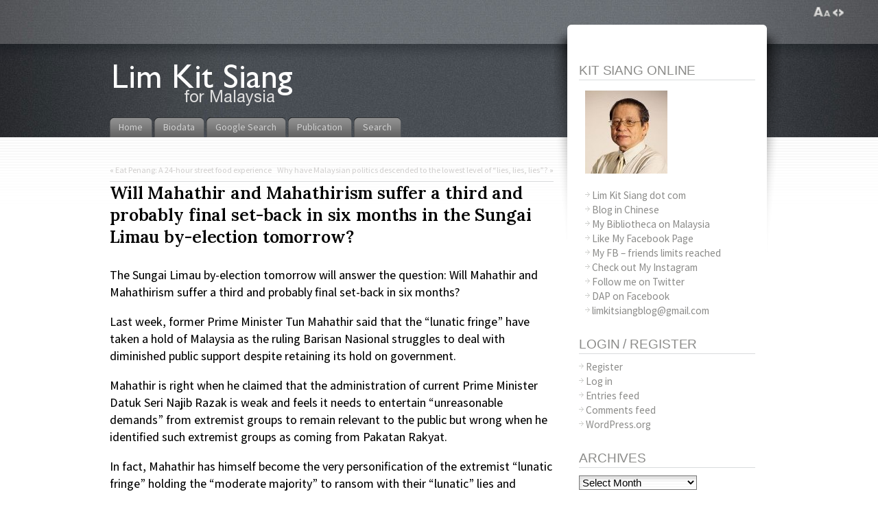

--- FILE ---
content_type: text/html; charset=UTF-8
request_url: https://blog.limkitsiang.com/2013/11/03/will-mahathir-and-mahathirism-suffer-a-third-and-probably-final-set-back-in-six-months-in-the-sungai-limau-by-election-tomorrow/
body_size: 21770
content:
<!DOCTYPE html PUBLIC "-//W3C//DTD XHTML 1.1//EN" "http://www.w3.org/TR/xhtml11/DTD/xhtml11.dtd">
<html xmlns="http://www.w3.org/1999/xhtml" >

<head profile="http://gmpg.org/xfn/11">
<!-- Google Tag Manager -->
<script type="db39f4e4c4c438a4d0346143-text/javascript">(function(w,d,s,l,i){w[l]=w[l]||[];w[l].push({'gtm.start':
new Date().getTime(),event:'gtm.js'});var f=d.getElementsByTagName(s)[0],
j=d.createElement(s),dl=l!='dataLayer'?'&l='+l:'';j.async=true;j.src=
'https://www.googletagmanager.com/gtm.js?id='+i+dl;f.parentNode.insertBefore(j,f);
})(window,document,'script','dataLayer','GTM-NXGCF6L');</script>
<!-- End Google Tag Manager -->
<meta name="google-site-verification" content="bBxPENwkdKW95jNiYWZYgrcRUaQ00lOl5WWaHlvd_NM" />
<META name="y_key" content="fa715af9fde41ab7">
<meta http-equiv="Content-Type" content="text/html; charset=UTF-8" />



<title>Will Mahathir and Mahathirism suffer a third and probably final set-back in six months in the Sungai Limau by-election tomorrow? &laquo; Lim Kit Siang</title>

<link rel="alternate" type="application/rss+xml" title="Lim Kit Siang RSS Feed" href="https://blog.limkitsiang.com/feed/" />
<link rel="alternate" type="application/atom+xml" title="Lim Kit Siang Atom Feed" href="https://blog.limkitsiang.com/feed/atom/" />
<link rel="pingback" href="https://blog.limkitsiang.com/xmlrpc.php" />
<link rel="shortcut icon" href="https://blog.limkitsiang.com/wp-content/themes/fusion-3.1/favicon.ico" />
<link rel="alternate" href="https://cblog.limkitsiang.com/" hreflang="zh-my" />



<style type="text/css" media="all">
a, a:hover{ color: #ed1f24; }
a:hover{ background: #ed1f24;
  color: #fff; } 

blockquote{
  background: transparent url(/wp-content/themes/fusion-3.1/images/blockquote.png) no-repeat left top;
  margin: 10px 65px 10px 10px;
  padding: 20px 20px 10px 10px;
  font-style: italic;
  color: #0B0B0B
/*  color: #939494; */
}

blockquote.noitalics{
  background: transparent url(/wp-content/themes/fusion-3.1/images/blockquote.png) no-repeat left top;
  margin: 10px 65px 10px 10px;
  padding: 20px 20px 10px 10px;
  font-style: normal;
  color: #0B0B0B
/*  color: #939494; */
}

blockquote p{
  padding: 8px;
  margin: 2px;
  border: 0px;
/*  border: 1px dotted #939494; */
}

.postmetadata{
color : #0B0B0B;
/*  color: #c4c3c1; */
  margin: 1em 0;
}

.rsswidget a{
color: #424242;
}

.postmetadata a{
  color: #424242;
}

.postmetadata a:hover{
  background: none;
  color:#ed1f24;
}


/* comments */

ol#comments, ol#comments li,
ol#trackbacks, ol#trackbacks li{
  list-style-type: none;
  padding: 0;
  margin: 0;
}

ol#comments ul.children, ol#trackbacks ul.children{
  margin: 0;
  padding: 0;
}

li.comment{
  background: transparent url(/wp-content/themes/fusion-3.1/images/comment-div-bg.png) repeat-y left bottom;
  list-style-position: outside; /* ie 7 bugfix */
  display: block;
  position: relative;
  min-height: 110px;
}

li.comment .wrap{
  background: transparent url(/wp-content/themes/fusion-3.1/images/comment-div-start.png) no-repeat left top;
  min-height:110px;
  height:auto !important; /* ie6 ignores it */
  height:110px; /* fix */
}

li.comment.with-avatars{ background-position: 96px bottom; }
li.comment.with-avatars .wrap{ background-position: 96px top; }

/* gravatar */
li.comment .avatar{
  float: left;
  width: auto !important;
  padding-top:6px;
  padding-left: 8px;
}

li.comment .avatar img{
  padding: 3px;
  margin: 4px 10px;
  border: 1px solid #E7E8E6;
  border-radius: 4px;
  -moz-border-radius: 4px;
}

li.comment .details{ display: block; margin-left: 12px; }
li.comment.with-avatars .details{ margin-left: 108px;}

li.comment .details .head{
  background: #A4A4A4 url(/wp-content/themes/fusion-3.1/images/postinfo-bg.gif) repeat-x left bottom;
  padding: 2px 10px;
  margin: 0;
  display: block;
  color: #1C1C1C;
}

li.comment .details.admincomment .head{
  background: #59b2e4 url(/wp-content/themes/fusion-3.1/images/postinfo-bg-admin.gif) repeat-x left bottom;
  color: #fff;
}

li.comment .details.admincomment .head a{ color: #fff; }
li.comment .details.admincomment .head a:hover{ background: none; color: #fcb722; }


/* comment rate links, pligg only */

span.rate{
  right: 8px;
  position: absolute;
}

span.rate a.karma{
  font-family: "Arial Black", Helvetica, Sans, FreeSans, Jamrul, Garuda, Kalimati;
  font-weight: bold;
  font-size: 110%;
  text-decoration: none;
  padding: 0;
}

span.rate a.karma.negative{ color:#ed2124; }
span.rate a.karma.positive{ color:#6fb23c; }

span.rate a.karma:hover{
  background: none;
}

span.rate a.ratelink{
  padding: 4px;
  text-decoration: none;
}

span.rate a.ratelink.up{ background: transparent url(/wp-content/themes/fusion-3.1/images/thumb-up.gif) no-repeat left center;      }
span.rate a.ratelink.down{ background: transparent url(/wp-content/themes/fusion-3.1/images/thumb-down.gif) no-repeat left center;      }

li.comment .details .text{
  background: transparent url(/wp-content/themes/fusion-3.1/images/comment-bg.png) repeat-x left top;
  padding: .3em .8em;
  margin-top: 3px;
  min-height: 64px;
  font-size: 90%;
  color: #151515;
}

li.comment .details.admincomment .text{
  background: #f0f0f0 url(/wp-content/themes/fusion-3.1/images/comment-bg-admin.png) repeat-x left top;
}

div.act{
  position: absolute;
  display: none;
  right: 0;
  top: 0;
  margin-top: 50px;
  font-size: 110%;
  text-transform: uppercase;
}

span.button a{
  background: transparent url(/wp-content/themes/fusion-3.1/images/button-bg.png) no-repeat right top;
  display: block;
  height: 31px;
  float: left;
  margin-right: 3px;
  cursor: pointer;
}

span.button a span{
  float: left;
  height: 31px;
  display: block;
  padding: 0 10px 0 25px;
}

span.quote a span{ background: transparent url(/wp-content/themes/fusion-3.1/images/button-quote.png) no-repeat left top; }
span.reply a span{ background: transparent url(/wp-content/themes/fusion-3.1/images/button-reply.png) no-repeat left top; }
span.submit a span{ background: transparent url(/wp-content/themes/fusion-3.1/images/button-submit.png) no-repeat left top; }

span.button a span span{
  background: none;
  display: block;
  padding: 6px 10px 0px 10px;
  height: auto;
}

span.button a:hover{ background-position: right bottom; }
span.button a:hover span{ background-position: left bottom; }

#sidebar .widget h2.title,
#sidebar2 .widget h2.title{
   background: transparent url(/wp-content/themes/fusion-3.1/images/div-h2.gif) repeat-x left bottom;
   color: #585858;
   padding-bottom: 2px;
   font-size: 125%;
   margin-bottom: .4em;
}

#sidebar li.linkcat h2.title,
#sidebar2 li.linkcat h2.title{
   background: transparent url(/wp-content/themes/fusion-3.1/images/div-h2.gif) repeat-x left bottom;
   color: #585858;
   padding-bottom: 2px;
   text-align: right;
   font-style: italic;
   font-size: 115%;
}


#sidebar li.linkcat a, #sidebar2 li.linkcat a,
.widget.widget_links ul li a, .widget.widget_meta ul li a, .widget.widget_categories ul li a, .widget.widget_archive ul li a, .widget.widget_pages ul li a, .widget.widget_recent_entries ul li a{
   color: #585858;
   text-decoration: none;
   margin-left: 10px;
   display: inline-block;
}

#sidebar li.linkcat a:hover, #sidebar2 li.linkcat a:hover,
.widget.widget_links ul li a:hover, .widget.widget_meta ul li a:hover, .widget.widget_categories ul li a:hover, .widget.widget_archive ul li a:hover, .widget.widget_pages ul li a:hover, .widget.widget_recent_entries ul li a:hover{
   color:#ed1f24;
   background: none;
   text-decoration: none;
   font-size: 1em;
}


.navigation a{
  text-decoration: none;
  color: #000000;
}

.navigation a:hover{
  background: none;
  color:#ed1f24;
}</style>


<!--[if lte IE 6]>
<script type="text/javascript">
/* <![CDATA[ */
   blankimgpath = 'https://blog.limkitsiang.com/wp-content/themes/fusion-3.1/images/blank.gif';
 /* ]]> */
</script>
<style type="text/css" media="screen">
  @import "https://blog.limkitsiang.com/wp-content/themes/fusion-3.1/ie6.css";
  body{ behavior:url("https://blog.limkitsiang.com/wp-content/themes/fusion-3.1/js/ie6hoverfix.htc"); }
  img{ behavior: url("https://blog.limkitsiang.com/wp-content/themes/fusion-3.1/js/ie6pngfix.htc"); }
</style>
<![endif]-->


<script async src="https://blog.limkitsiang.com/wp-content/themes/fusion-3.1/js/jquery-3.1.1.min.js " type="db39f4e4c4c438a4d0346143-text/javascript"></script>
<script async src="https://blog.limkitsiang.com/wp-content/themes/fusion-3.1/js/jquery-migrate-3.0.0.min.js " type="db39f4e4c4c438a4d0346143-text/javascript"></script>
<script async src="https://blog.limkitsiang.com/wp-content/themes/fusion-3.1/js/fusion-min.js" type="db39f4e4c4c438a4d0346143-text/javascript"></script>


<meta name='robots' content='max-image-preview:large' />

<!-- Start Of Social Graph Protocol Meta Data -->
<meta property="og:locale" content="en_US" />
<meta property="og:type" content="article" />
<meta property="og:description" content="The Sungai Limau by-election tomorrow will answer the question: Will Mahathir and Mahathirism suffer a third and probably final set-back in six" />
<meta property="og:title" content="Will Mahathir and Mahathirism suffer a third and probably final set-back in six months in the Sungai Limau by-election tomorrow?" />
<meta property="og:url" content="https://blog.limkitsiang.com/2013/11/03/will-mahathir-and-mahathirism-suffer-a-third-and-probably-final-set-back-in-six-months-in-the-sungai-limau-by-election-tomorrow/" />
<meta property="og:site_name" content="Lim Kit Siang" />
<meta property="fb:admins" content="508225317" />
<!-- End Of Social Graph Protocol Meta Data -->
<link rel='dns-prefetch' href='//fonts.googleapis.com' />
<link rel="alternate" type="application/rss+xml" title="Lim Kit Siang &raquo; Will Mahathir and Mahathirism suffer a third and probably final set-back in six months in the Sungai Limau by-election tomorrow? Comments Feed" href="https://blog.limkitsiang.com/2013/11/03/will-mahathir-and-mahathirism-suffer-a-third-and-probably-final-set-back-in-six-months-in-the-sungai-limau-by-election-tomorrow/feed/" />
<link rel="alternate" title="oEmbed (JSON)" type="application/json+oembed" href="https://blog.limkitsiang.com/wp-json/oembed/1.0/embed?url=https%3A%2F%2Fblog.limkitsiang.com%2F2013%2F11%2F03%2Fwill-mahathir-and-mahathirism-suffer-a-third-and-probably-final-set-back-in-six-months-in-the-sungai-limau-by-election-tomorrow%2F" />
<link rel="alternate" title="oEmbed (XML)" type="text/xml+oembed" href="https://blog.limkitsiang.com/wp-json/oembed/1.0/embed?url=https%3A%2F%2Fblog.limkitsiang.com%2F2013%2F11%2F03%2Fwill-mahathir-and-mahathirism-suffer-a-third-and-probably-final-set-back-in-six-months-in-the-sungai-limau-by-election-tomorrow%2F&#038;format=xml" />
<style id='wp-img-auto-sizes-contain-inline-css' type='text/css'>
img:is([sizes=auto i],[sizes^="auto," i]){contain-intrinsic-size:3000px 1500px}
/*# sourceURL=wp-img-auto-sizes-contain-inline-css */
</style>
<style id='wp-emoji-styles-inline-css' type='text/css'>

	img.wp-smiley, img.emoji {
		display: inline !important;
		border: none !important;
		box-shadow: none !important;
		height: 1em !important;
		width: 1em !important;
		margin: 0 0.07em !important;
		vertical-align: -0.1em !important;
		background: none !important;
		padding: 0 !important;
	}
/*# sourceURL=wp-emoji-styles-inline-css */
</style>
<style id='wp-block-library-inline-css' type='text/css'>
:root{--wp-block-synced-color:#7a00df;--wp-block-synced-color--rgb:122,0,223;--wp-bound-block-color:var(--wp-block-synced-color);--wp-editor-canvas-background:#ddd;--wp-admin-theme-color:#007cba;--wp-admin-theme-color--rgb:0,124,186;--wp-admin-theme-color-darker-10:#006ba1;--wp-admin-theme-color-darker-10--rgb:0,107,160.5;--wp-admin-theme-color-darker-20:#005a87;--wp-admin-theme-color-darker-20--rgb:0,90,135;--wp-admin-border-width-focus:2px}@media (min-resolution:192dpi){:root{--wp-admin-border-width-focus:1.5px}}.wp-element-button{cursor:pointer}:root .has-very-light-gray-background-color{background-color:#eee}:root .has-very-dark-gray-background-color{background-color:#313131}:root .has-very-light-gray-color{color:#eee}:root .has-very-dark-gray-color{color:#313131}:root .has-vivid-green-cyan-to-vivid-cyan-blue-gradient-background{background:linear-gradient(135deg,#00d084,#0693e3)}:root .has-purple-crush-gradient-background{background:linear-gradient(135deg,#34e2e4,#4721fb 50%,#ab1dfe)}:root .has-hazy-dawn-gradient-background{background:linear-gradient(135deg,#faaca8,#dad0ec)}:root .has-subdued-olive-gradient-background{background:linear-gradient(135deg,#fafae1,#67a671)}:root .has-atomic-cream-gradient-background{background:linear-gradient(135deg,#fdd79a,#004a59)}:root .has-nightshade-gradient-background{background:linear-gradient(135deg,#330968,#31cdcf)}:root .has-midnight-gradient-background{background:linear-gradient(135deg,#020381,#2874fc)}:root{--wp--preset--font-size--normal:16px;--wp--preset--font-size--huge:42px}.has-regular-font-size{font-size:1em}.has-larger-font-size{font-size:2.625em}.has-normal-font-size{font-size:var(--wp--preset--font-size--normal)}.has-huge-font-size{font-size:var(--wp--preset--font-size--huge)}.has-text-align-center{text-align:center}.has-text-align-left{text-align:left}.has-text-align-right{text-align:right}.has-fit-text{white-space:nowrap!important}#end-resizable-editor-section{display:none}.aligncenter{clear:both}.items-justified-left{justify-content:flex-start}.items-justified-center{justify-content:center}.items-justified-right{justify-content:flex-end}.items-justified-space-between{justify-content:space-between}.screen-reader-text{border:0;clip-path:inset(50%);height:1px;margin:-1px;overflow:hidden;padding:0;position:absolute;width:1px;word-wrap:normal!important}.screen-reader-text:focus{background-color:#ddd;clip-path:none;color:#444;display:block;font-size:1em;height:auto;left:5px;line-height:normal;padding:15px 23px 14px;text-decoration:none;top:5px;width:auto;z-index:100000}html :where(.has-border-color){border-style:solid}html :where([style*=border-top-color]){border-top-style:solid}html :where([style*=border-right-color]){border-right-style:solid}html :where([style*=border-bottom-color]){border-bottom-style:solid}html :where([style*=border-left-color]){border-left-style:solid}html :where([style*=border-width]){border-style:solid}html :where([style*=border-top-width]){border-top-style:solid}html :where([style*=border-right-width]){border-right-style:solid}html :where([style*=border-bottom-width]){border-bottom-style:solid}html :where([style*=border-left-width]){border-left-style:solid}html :where(img[class*=wp-image-]){height:auto;max-width:100%}:where(figure){margin:0 0 1em}html :where(.is-position-sticky){--wp-admin--admin-bar--position-offset:var(--wp-admin--admin-bar--height,0px)}@media screen and (max-width:600px){html :where(.is-position-sticky){--wp-admin--admin-bar--position-offset:0px}}

/*# sourceURL=wp-block-library-inline-css */
</style><style id='global-styles-inline-css' type='text/css'>
:root{--wp--preset--aspect-ratio--square: 1;--wp--preset--aspect-ratio--4-3: 4/3;--wp--preset--aspect-ratio--3-4: 3/4;--wp--preset--aspect-ratio--3-2: 3/2;--wp--preset--aspect-ratio--2-3: 2/3;--wp--preset--aspect-ratio--16-9: 16/9;--wp--preset--aspect-ratio--9-16: 9/16;--wp--preset--color--black: #000000;--wp--preset--color--cyan-bluish-gray: #abb8c3;--wp--preset--color--white: #ffffff;--wp--preset--color--pale-pink: #f78da7;--wp--preset--color--vivid-red: #cf2e2e;--wp--preset--color--luminous-vivid-orange: #ff6900;--wp--preset--color--luminous-vivid-amber: #fcb900;--wp--preset--color--light-green-cyan: #7bdcb5;--wp--preset--color--vivid-green-cyan: #00d084;--wp--preset--color--pale-cyan-blue: #8ed1fc;--wp--preset--color--vivid-cyan-blue: #0693e3;--wp--preset--color--vivid-purple: #9b51e0;--wp--preset--gradient--vivid-cyan-blue-to-vivid-purple: linear-gradient(135deg,rgb(6,147,227) 0%,rgb(155,81,224) 100%);--wp--preset--gradient--light-green-cyan-to-vivid-green-cyan: linear-gradient(135deg,rgb(122,220,180) 0%,rgb(0,208,130) 100%);--wp--preset--gradient--luminous-vivid-amber-to-luminous-vivid-orange: linear-gradient(135deg,rgb(252,185,0) 0%,rgb(255,105,0) 100%);--wp--preset--gradient--luminous-vivid-orange-to-vivid-red: linear-gradient(135deg,rgb(255,105,0) 0%,rgb(207,46,46) 100%);--wp--preset--gradient--very-light-gray-to-cyan-bluish-gray: linear-gradient(135deg,rgb(238,238,238) 0%,rgb(169,184,195) 100%);--wp--preset--gradient--cool-to-warm-spectrum: linear-gradient(135deg,rgb(74,234,220) 0%,rgb(151,120,209) 20%,rgb(207,42,186) 40%,rgb(238,44,130) 60%,rgb(251,105,98) 80%,rgb(254,248,76) 100%);--wp--preset--gradient--blush-light-purple: linear-gradient(135deg,rgb(255,206,236) 0%,rgb(152,150,240) 100%);--wp--preset--gradient--blush-bordeaux: linear-gradient(135deg,rgb(254,205,165) 0%,rgb(254,45,45) 50%,rgb(107,0,62) 100%);--wp--preset--gradient--luminous-dusk: linear-gradient(135deg,rgb(255,203,112) 0%,rgb(199,81,192) 50%,rgb(65,88,208) 100%);--wp--preset--gradient--pale-ocean: linear-gradient(135deg,rgb(255,245,203) 0%,rgb(182,227,212) 50%,rgb(51,167,181) 100%);--wp--preset--gradient--electric-grass: linear-gradient(135deg,rgb(202,248,128) 0%,rgb(113,206,126) 100%);--wp--preset--gradient--midnight: linear-gradient(135deg,rgb(2,3,129) 0%,rgb(40,116,252) 100%);--wp--preset--font-size--small: 13px;--wp--preset--font-size--medium: 20px;--wp--preset--font-size--large: 36px;--wp--preset--font-size--x-large: 42px;--wp--preset--spacing--20: 0.44rem;--wp--preset--spacing--30: 0.67rem;--wp--preset--spacing--40: 1rem;--wp--preset--spacing--50: 1.5rem;--wp--preset--spacing--60: 2.25rem;--wp--preset--spacing--70: 3.38rem;--wp--preset--spacing--80: 5.06rem;--wp--preset--shadow--natural: 6px 6px 9px rgba(0, 0, 0, 0.2);--wp--preset--shadow--deep: 12px 12px 50px rgba(0, 0, 0, 0.4);--wp--preset--shadow--sharp: 6px 6px 0px rgba(0, 0, 0, 0.2);--wp--preset--shadow--outlined: 6px 6px 0px -3px rgb(255, 255, 255), 6px 6px rgb(0, 0, 0);--wp--preset--shadow--crisp: 6px 6px 0px rgb(0, 0, 0);}:where(.is-layout-flex){gap: 0.5em;}:where(.is-layout-grid){gap: 0.5em;}body .is-layout-flex{display: flex;}.is-layout-flex{flex-wrap: wrap;align-items: center;}.is-layout-flex > :is(*, div){margin: 0;}body .is-layout-grid{display: grid;}.is-layout-grid > :is(*, div){margin: 0;}:where(.wp-block-columns.is-layout-flex){gap: 2em;}:where(.wp-block-columns.is-layout-grid){gap: 2em;}:where(.wp-block-post-template.is-layout-flex){gap: 1.25em;}:where(.wp-block-post-template.is-layout-grid){gap: 1.25em;}.has-black-color{color: var(--wp--preset--color--black) !important;}.has-cyan-bluish-gray-color{color: var(--wp--preset--color--cyan-bluish-gray) !important;}.has-white-color{color: var(--wp--preset--color--white) !important;}.has-pale-pink-color{color: var(--wp--preset--color--pale-pink) !important;}.has-vivid-red-color{color: var(--wp--preset--color--vivid-red) !important;}.has-luminous-vivid-orange-color{color: var(--wp--preset--color--luminous-vivid-orange) !important;}.has-luminous-vivid-amber-color{color: var(--wp--preset--color--luminous-vivid-amber) !important;}.has-light-green-cyan-color{color: var(--wp--preset--color--light-green-cyan) !important;}.has-vivid-green-cyan-color{color: var(--wp--preset--color--vivid-green-cyan) !important;}.has-pale-cyan-blue-color{color: var(--wp--preset--color--pale-cyan-blue) !important;}.has-vivid-cyan-blue-color{color: var(--wp--preset--color--vivid-cyan-blue) !important;}.has-vivid-purple-color{color: var(--wp--preset--color--vivid-purple) !important;}.has-black-background-color{background-color: var(--wp--preset--color--black) !important;}.has-cyan-bluish-gray-background-color{background-color: var(--wp--preset--color--cyan-bluish-gray) !important;}.has-white-background-color{background-color: var(--wp--preset--color--white) !important;}.has-pale-pink-background-color{background-color: var(--wp--preset--color--pale-pink) !important;}.has-vivid-red-background-color{background-color: var(--wp--preset--color--vivid-red) !important;}.has-luminous-vivid-orange-background-color{background-color: var(--wp--preset--color--luminous-vivid-orange) !important;}.has-luminous-vivid-amber-background-color{background-color: var(--wp--preset--color--luminous-vivid-amber) !important;}.has-light-green-cyan-background-color{background-color: var(--wp--preset--color--light-green-cyan) !important;}.has-vivid-green-cyan-background-color{background-color: var(--wp--preset--color--vivid-green-cyan) !important;}.has-pale-cyan-blue-background-color{background-color: var(--wp--preset--color--pale-cyan-blue) !important;}.has-vivid-cyan-blue-background-color{background-color: var(--wp--preset--color--vivid-cyan-blue) !important;}.has-vivid-purple-background-color{background-color: var(--wp--preset--color--vivid-purple) !important;}.has-black-border-color{border-color: var(--wp--preset--color--black) !important;}.has-cyan-bluish-gray-border-color{border-color: var(--wp--preset--color--cyan-bluish-gray) !important;}.has-white-border-color{border-color: var(--wp--preset--color--white) !important;}.has-pale-pink-border-color{border-color: var(--wp--preset--color--pale-pink) !important;}.has-vivid-red-border-color{border-color: var(--wp--preset--color--vivid-red) !important;}.has-luminous-vivid-orange-border-color{border-color: var(--wp--preset--color--luminous-vivid-orange) !important;}.has-luminous-vivid-amber-border-color{border-color: var(--wp--preset--color--luminous-vivid-amber) !important;}.has-light-green-cyan-border-color{border-color: var(--wp--preset--color--light-green-cyan) !important;}.has-vivid-green-cyan-border-color{border-color: var(--wp--preset--color--vivid-green-cyan) !important;}.has-pale-cyan-blue-border-color{border-color: var(--wp--preset--color--pale-cyan-blue) !important;}.has-vivid-cyan-blue-border-color{border-color: var(--wp--preset--color--vivid-cyan-blue) !important;}.has-vivid-purple-border-color{border-color: var(--wp--preset--color--vivid-purple) !important;}.has-vivid-cyan-blue-to-vivid-purple-gradient-background{background: var(--wp--preset--gradient--vivid-cyan-blue-to-vivid-purple) !important;}.has-light-green-cyan-to-vivid-green-cyan-gradient-background{background: var(--wp--preset--gradient--light-green-cyan-to-vivid-green-cyan) !important;}.has-luminous-vivid-amber-to-luminous-vivid-orange-gradient-background{background: var(--wp--preset--gradient--luminous-vivid-amber-to-luminous-vivid-orange) !important;}.has-luminous-vivid-orange-to-vivid-red-gradient-background{background: var(--wp--preset--gradient--luminous-vivid-orange-to-vivid-red) !important;}.has-very-light-gray-to-cyan-bluish-gray-gradient-background{background: var(--wp--preset--gradient--very-light-gray-to-cyan-bluish-gray) !important;}.has-cool-to-warm-spectrum-gradient-background{background: var(--wp--preset--gradient--cool-to-warm-spectrum) !important;}.has-blush-light-purple-gradient-background{background: var(--wp--preset--gradient--blush-light-purple) !important;}.has-blush-bordeaux-gradient-background{background: var(--wp--preset--gradient--blush-bordeaux) !important;}.has-luminous-dusk-gradient-background{background: var(--wp--preset--gradient--luminous-dusk) !important;}.has-pale-ocean-gradient-background{background: var(--wp--preset--gradient--pale-ocean) !important;}.has-electric-grass-gradient-background{background: var(--wp--preset--gradient--electric-grass) !important;}.has-midnight-gradient-background{background: var(--wp--preset--gradient--midnight) !important;}.has-small-font-size{font-size: var(--wp--preset--font-size--small) !important;}.has-medium-font-size{font-size: var(--wp--preset--font-size--medium) !important;}.has-large-font-size{font-size: var(--wp--preset--font-size--large) !important;}.has-x-large-font-size{font-size: var(--wp--preset--font-size--x-large) !important;}
/*# sourceURL=global-styles-inline-css */
</style>

<style id='classic-theme-styles-inline-css' type='text/css'>
/*! This file is auto-generated */
.wp-block-button__link{color:#fff;background-color:#32373c;border-radius:9999px;box-shadow:none;text-decoration:none;padding:calc(.667em + 2px) calc(1.333em + 2px);font-size:1.125em}.wp-block-file__button{background:#32373c;color:#fff;text-decoration:none}
/*# sourceURL=/wp-includes/css/classic-themes.min.css */
</style>
<link crossorigin="anonymous" rel='stylesheet' id='googlefonts-css' href='https://fonts.googleapis.com/css?family=Open+Sans:300,300italic,400,regularitalic,600,600italic,700,700italic,800,800italic|EB+Garamond:400|Droid+Serif:400,400italic,700,700italic|Source+Sans+Pro:400' type='text/css' media='all' />
<link rel='stylesheet' id='addthis_all_pages-css' href='https://blog.limkitsiang.com/wp-content/plugins/addthis/frontend/build/addthis_wordpress_public.min.css?ver=6.9' type='text/css' media='all' />
<link rel="https://api.w.org/" href="https://blog.limkitsiang.com/wp-json/" /><link rel="alternate" title="JSON" type="application/json" href="https://blog.limkitsiang.com/wp-json/wp/v2/posts/25609" /><link rel="EditURI" type="application/rsd+xml" title="RSD" href="https://blog.limkitsiang.com/xmlrpc.php?rsd" />
<meta name="generator" content="WordPress 6.9" />
<link rel="canonical" href="https://blog.limkitsiang.com/2013/11/03/will-mahathir-and-mahathirism-suffer-a-third-and-probably-final-set-back-in-six-months-in-the-sungai-limau-by-election-tomorrow/" />
<link rel='shortlink' href="https://goo.gl/Llpzex" />
		<meta property="fb:pages" content="35787761072" />
					<meta property="ia:markup_url" content="https://blog.limkitsiang.com/2013/11/03/will-mahathir-and-mahathirism-suffer-a-third-and-probably-final-set-back-in-six-months-in-the-sungai-limau-by-election-tomorrow/?ia_markup=1" />
					<link rel="amphtml" href="https://blog.limkitsiang.com/2013/11/03/will-mahathir-and-mahathirism-suffer-a-third-and-probably-final-set-back-in-six-months-in-the-sungai-limau-by-election-tomorrow/?amp_markup=1">
		

<!-- This site is optimized with the Schema plugin v1.7.9.6 - https://schema.press -->
<script type="application/ld+json">{"@context":"https:\/\/schema.org\/","@type":"BlogPosting","mainEntityOfPage":{"@type":"WebPage","@id":"https:\/\/blog.limkitsiang.com\/2013\/11\/03\/will-mahathir-and-mahathirism-suffer-a-third-and-probably-final-set-back-in-six-months-in-the-sungai-limau-by-election-tomorrow\/"},"url":"https:\/\/blog.limkitsiang.com\/2013\/11\/03\/will-mahathir-and-mahathirism-suffer-a-third-and-probably-final-set-back-in-six-months-in-the-sungai-limau-by-election-tomorrow\/","headline":" Will Mahathir and Mahathirism suffer a third and probably final set-back in six months in the Sungai Limau...","datePublished":"2013-11-03T15:38:26+08:00","dateModified":"2013-11-04T17:51:31+08:00","publisher":{"@type":"Organization","@id":"https:\/\/blog.limkitsiang.com\/#organization","name":"Lim Kit Siang","logo":{"@type":"ImageObject","url":"https:\/\/blog.limkitsiang.com\/wp-content\/images\/LKS_fb_ia_logo.png","width":600,"height":60}},"articleSection":"Corruption","description":"The Sungai Limau by-election tomorrow will answer the question: Will Mahathir and Mahathirism suffer a third and probably final set-back in six months? Last week, former Prime Minister Tun Mahathir said that the “lunatic fringe” have taken a hold of Malaysia as the ruling Barisan Nasional struggles to deal","author":{"@type":"Person","name":"Kit","url":"https:\/\/blog.limkitsiang.com\/author\/kit-2\/","description":"DAP Parliamentary Leader and MP for Gelang Patah","image":{"@type":"ImageObject","url":"https:\/\/secure.gravatar.com\/avatar\/1b19bdcebbf7e869f198c0ed1ba4f656a06192e497ed05cfd21646d24513d0a0?s=96&d=blank&r=g","height":96,"width":96},"sameAs":["https:\/\/blog.limkitsiang.com"]}}</script>

<style type='text/css' media='screen'>
	body{ font-family:"Open Sans", arial, sans-serif;}
	h1{ font-family:"EB Garamond", arial, sans-serif;}
	h2{ font-family:"EB Garamond", arial, sans-serif;}
	h3{ font-family:"EB Garamond", arial, sans-serif;}
	h4{ font-family:"EB Garamond", arial, sans-serif;}
	h5{ font-family:"EB Garamond", arial, sans-serif;}
	h6{ font-family:"EB Garamond", arial, sans-serif;}
	blockquote{ font-family:"Droid Serif", arial, sans-serif;}
	li{ font-family:"Source Sans Pro", arial, sans-serif;}
</style>
<!-- fonts delivered by Wordpress Google Fonts, a plugin by Adrian3.com --><link rel="amphtml" href="https://blog.limkitsiang.com/2013/11/03/will-mahathir-and-mahathirism-suffer-a-third-and-probably-final-set-back-in-six-months-in-the-sungai-limau-by-election-tomorrow/amp/"><script data-cfasync="false" type="text/javascript">if (window.addthis_product === undefined) { window.addthis_product = "wpp"; } if (window.wp_product_version === undefined) { window.wp_product_version = "wpp-6.2.7"; } if (window.addthis_share === undefined) { window.addthis_share = {"passthrough":{"twitter":{"via":"limkitsiang"}}}; } if (window.addthis_config === undefined) { window.addthis_config = {"data_track_clickback":false,"data_ga_property":"UA-5065352-1","data_ga_social":true,"ui_language":"en","ui_atversion":"300"}; } if (window.addthis_plugin_info === undefined) { window.addthis_plugin_info = {"info_status":"enabled","cms_name":"WordPress","plugin_name":"Share Buttons by AddThis","plugin_version":"6.2.7","plugin_mode":"AddThis","anonymous_profile_id":"wp-a4050503229b904a099e29e859b549a3","page_info":{"template":"posts","post_type":""},"sharing_enabled_on_post_via_metabox":false}; } 
                    (function() {
                      var first_load_interval_id = setInterval(function () {
                        if (typeof window.addthis !== 'undefined') {
                          window.clearInterval(first_load_interval_id);
                          if (typeof window.addthis_layers !== 'undefined' && Object.getOwnPropertyNames(window.addthis_layers).length > 0) {
                            window.addthis.layers(window.addthis_layers);
                          }
                          if (Array.isArray(window.addthis_layers_tools)) {
                            for (i = 0; i < window.addthis_layers_tools.length; i++) {
                              window.addthis.layers(window.addthis_layers_tools[i]);
                            }
                          }
                        }
                     },1000)
                    }());
                </script> <script data-cfasync="false" type="text/javascript" src="https://s7.addthis.com/js/300/addthis_widget.js#pubid=ra-54eee6f712a94da2" async="async"></script>
<link rel="stylesheet" type="text/css" href="/wp-content/themes/fusion-3.1/css/style_001.css?id=1083203653">

<script type="db39f4e4c4c438a4d0346143-text/javascript">
/* <![CDATA[ */
 jQuery(document).ready(function(){
  // body .safari class
 // if (jQuery.browser.safari) jQuery('body').addClass('safari');

  // layout controls
     jQuery("#layoutcontrol a").click(function() {
     switch (jQuery(this).attr("class")) {
	   case 'setFont' : setFontSize();	break;
	   case 'setLiquid'	: setPageWidth();	break;
	 }
	 return false;
    });
   // set the font size from cookie
   var font_size = jQuery.cookie('fontSize');
   if (font_size == '.70em') { jQuery('body').css("font-size",".70em"); }
   if (font_size == '.95em') { jQuery('body').css("font-size",".95em"); }
   if (font_size == '.75em') { jQuery('body').css("font-size",".75em"); }

   // set the page width from cookie
   var page_width = jQuery.cookie('pageWidth');
   if (page_width) jQuery('#page').css('width', page_width);
  
  jQuery('#post-extra-content').minitabs(333, 'slide');

  /*if (document.all && !window.opera && !window.XMLHttpRequest && jQuery.browser.msie) { var isIE6 = true; }
  else { var isIE6 = false;} ;
  jQuery.browser.msie6 = isIE6;
  if (!isIE6) {
    initTooltips({
		timeout: 6000
   });
  }*/
  tabmenudropdowns();

  // some jquery effects...
  jQuery('#sidebar ul.nav li ul li a').mouseover(function () {
   	jQuery(this).animate({ marginLeft: "4px" }, 100 );
  });
  jQuery('#sidebar ul.nav li ul li a').mouseout(function () {
    jQuery(this).animate({ marginLeft: "0px" }, 100 );
  });
  // scroll to top
  jQuery("a#toplink").click(function(){
    jQuery('html').animate({scrollTop:0}, 'slow');
  });

  // set roles on some elements (for accessibility)
  jQuery("#tabs").attr("role","navigation");
  jQuery("#mid-content").attr("role","main");
  jQuery("#sidebar").attr("role","complementary");
  jQuery("#searchform").attr("role","search");

 });

 /* ]]> */
</script>

</head>
<body class="will-mahathir-and-mahathirism-suffer-a-third-and-probably-final-set-back-in-six-months-in-the-sungai-limau-by-election-tomorrow">
<!-- Google Tag Manager (noscript) -->
<noscript><iframe src="https://www.googletagmanager.com/ns.html?id=GTM-NXGCF6L"
height="0" width="0" style="display:none;visibility:hidden"></iframe></noscript>
<!-- End Google Tag Manager (noscript) -->
<link rel="stylesheet" href="https://blog.limkitsiang.com/wp-content/themes/fusion-3.1/style-min.css?ver=8.9.2021.15.33">

  <!-- page wrappers (100% width) -->
  <div id="page-wrap1">
    <div id="page-wrap2">
      <!-- page (actual site content, custom width) -->
      <div id="page" class="with-sidebar">

       <!-- main wrapper (side & main) -->
       <div id="main-wrap">
        <!-- mid column wrap -->
    	<div id="mid-wrap">
          <!-- sidebar wrap -->
          <div id="side-wrap">
            <!-- mid column -->
    	    <div id="mid">
              <!-- header -->
              <div id="header">
               


                                <h1 id="title"><a href="https://blog.limkitsiang.com/">&nbsp;&nbsp;&nbsp;&nbsp;&nbsp;&nbsp;&nbsp;&nbsp;&nbsp;&nbsp;&nbsp;&nbsp;&nbsp;&nbsp;&nbsp;&nbsp;&nbsp;&nbsp;&nbsp;&nbsp;&nbsp;&nbsp;&nbsp;&nbsp;&nbsp;</a></h1>
                
                <!-- top tab navigation -->
                <div id="tabs">
                 <ul>
                                     <li id="nav-homelink"><a href="https://blog.limkitsiang.com" title="Click for Home"><span><span>Home</span></span></a></li>
                                   <li class="page_item page-item-2"><a href="https://blog.limkitsiang.com/about/"><span><span>Biodata</span></span></a></li>
<li class="page_item page-item-32288"><a href="https://blog.limkitsiang.com/search-results/"><span><span>Google Search</span></span></a></li>
<li class="page_item page-item-4"><a href="https://blog.limkitsiang.com/publication/"><span><span>Publication</span></span></a></li>
<li class="page_item page-item-36366"><a href="https://blog.limkitsiang.com/search/"><span><span>Search</span></span></a></li>
                 </ul>
                </div>
                <!-- /top tabs -->

              </div><!-- /header -->

  <!-- mid content -->
  <div id="mid-content">
        <div class="navigation">
      <div class="alignleft">&laquo; <a href="https://blog.limkitsiang.com/2013/11/03/eat-penang-a-24-hour-street-food-experience/" rel="prev">Eat Penang: A 24-hour street food experience</a></div>
      <div class="alignright"><a href="https://blog.limkitsiang.com/2013/11/04/why-have-malaysian-politics-descended-to-the-lowest-level-of-lies-lies-lies/" rel="next">Why have Malaysian politics descended to the lowest level of “lies, lies, lies”?</a> &raquo;</div>
      <div class="clear"></div>
    </div>

    <div id="post-25609" class="post-25609 post type-post status-publish format-standard hentry category-corruption category-elections category-mahathir category-pakatan-rakyat category-umno">
       <h2 class="title">Will Mahathir and Mahathirism suffer a third and probably final set-back in six months in the Sungai Limau by-election tomorrow?</h2>       <br />
	    <div class="entry">
          <div class="postbody entry clearfix">
	       <div class="at-above-post addthis_tool" data-url="https://blog.limkitsiang.com/2013/11/03/will-mahathir-and-mahathirism-suffer-a-third-and-probably-final-set-back-in-six-months-in-the-sungai-limau-by-election-tomorrow/"></div><p>The Sungai Limau by-election tomorrow will answer the question: Will Mahathir and Mahathirism suffer a third and probably final set-back in six months?</p>
<p>Last week, former Prime Minister Tun Mahathir said that  the “lunatic fringe” have taken a hold of Malaysia as the ruling Barisan Nasional struggles to deal with diminished public support despite retaining its hold on government.</p>
<p>Mahathir is right when he claimed  that the administration of current Prime Minister Datuk Seri Najib Razak is weak and feels it needs to entertain “unreasonable demands” from extremist groups to remain relevant to the public but wrong when he identified  such extremist groups as coming from Pakatan Rakyat.</p>
<p>In fact, Mahathir has himself become the  very personification of the extremist “lunatic fringe” holding the “moderate majority” to ransom with their “lunatic” lies and falsehoods, undermining and even sabotaging the country’s nation-building, national unity and national development.<span id="more-25609"></span></p>
<p>In Sungai Limau Dalam on Oct. 21 to announce the Pakatan Rakyat candidate for the by-election, I had expressed the hope that the Sungai Limau by-election would herald a new chapter of Malaysian politics with the by-election as a model of clean, honest and decent politics where there is no campaign of lies, falsehoods, character-assassination or  the corruption of money politics.</p>
<p>But this was not to be, as right from the very first day,  lies, falsehoods and character-assassination were the staple diet of the UMNO/BN campaign in the Sungai Limau by-election, including the dastardly lies that  the DAP wants to form a Christian state,  abolish the system of constitutional Monarchy and that the DAP is anti-Malay and  anti-Islam.</p>
<p>The lunacy of these lies and falsehoods are no different from the lunacy of the lies and falsehoods perpetrated  by Mahathir during and after the 13th General Elections where he made the false, irresponsible and  vicious accusations that: </p>
<blockquote><p>•	I contested in Gelang Patah to cause a confrontation between the Malays and Chinese in Johore as I wanted the Chinese in Johore “to dislike and hate the Malays”; and </p>
<p>•	that DAP rejected the concept of Malay/Chinese/Indian power-sharing as the Chinese want to oust the political power of the Malays.</p></blockquote>
<p>But Mahathir and Mahathirism  suffered a great setback six months ago during the 13th General Election on May 5, when thanks to Malay voters who did not succumb to their  lies and falsehoods, I was able to win in Gelang Patah with a majority of over 14,000 votes. </p>
<p>In fact, my message in the Gelang Patah campaign in the 13th General Elections was the very opposite to the lies of Mahathir and Mahathirism – as I had sought to summon an unprecedented unity of Malays, Chinese, Indians, Ibans and Kadazans under the vision of  a common Malaysian Dream to build a more united, democratic, free, just, competitive and prosperous nation for all Malaysian citizens.</p>
<p>Similarly, in Shah Alam and Pasir Mas,  Mahathir and Mahathirism were  unable to deliver victory for the “lunatic fringe” as represented by  Perkasa President Ibrahim Ali and vice President Zulkifli Noordin in the 13th General Elections. </p>
<p>In fact, the Shah Alam Umno division chief said after the general elections that if Mahathir had not campaigned in Shah Alam, BN might have earned more votes.</p>
<p>The second setback for Mahathir and Mahathirism was in the UMNO party elections last month and Mahathir blamed money politics for his failure to ensure victory of his son Mukhriz Mahathir as one of the UMNO Vice Presidents.</p>
<p>The Sungai Limau by-election on Monday on November 4 falls exactly six months after the 13th General Elections on May 5.</p>
<p>Mahathir today turned up on the UMNO/BN campaign trail in Sungai Limau by-election and  has adopted the stance that money politics in Umno party elections against his son Mukhriz was reprehensible but “OK” for UMNO and Mukhriz when practised in the Sungai Limau by-election.</p>
<p>But the more  interesting question is whether Mahathir and Mahathirism will suffer a third and probably final setback in six months after the 13th General Elections in the Sungai Limau by-election tomorrow – which will be the case if PAS and Pakatan Rakyat candidate Mohd Azam Samat can secure the constituency, and even better, with  an increased majority.</p>
<p>This will be  the best political news for the country.</p>
<!-- AddThis Advanced Settings above via filter on the_content --><!-- AddThis Advanced Settings below via filter on the_content --><!-- AddThis Advanced Settings generic via filter on the_content --><!-- AddThis Share Buttons above via filter on the_content --><!-- AddThis Share Buttons below via filter on the_content --><div class="at-below-post addthis_tool" data-url="https://blog.limkitsiang.com/2013/11/03/will-mahathir-and-mahathirism-suffer-a-third-and-probably-final-set-back-in-six-months-in-the-sungai-limau-by-election-tomorrow/"></div><!-- AddThis Share Buttons generic via filter on the_content -->          </div>
<div id="other-language"><p>This article is also available in English at: <a href="https://blog.limkitsiang.com/2013/11/04/apakah-mahathir-dan-mahathirisme-akan-menghadapi-kegagalan-ketiga-atau-terakhir-sejak-enam-bulan-lalu-dalam-pilihanraya-kecil-esok/">https://blog.limkitsiang.com/2013/11/04/apakah-mahathir-dan-mahathirisme-akan-menghadapi-kegagalan-ketiga-atau-terakhir-sejak-enam-bulan-lalu-dalam-pilihanraya-kecil-esok/</a></p></div>                    
          <p class="postmetadata alt">
			<small>
                This entry was posted on Sunday, 3 November 2013, 3:38 pm and is filed under <a href="https://blog.limkitsiang.com/category/corruption/" rel="category tag">Corruption</a>, <a href="https://blog.limkitsiang.com/category/elections/" rel="category tag">Elections</a>, <a href="https://blog.limkitsiang.com/category/mahathir/" rel="category tag">Mahathir</a>, <a href="https://blog.limkitsiang.com/category/pakatan-rakyat/" rel="category tag">Pakatan Rakyat</a>, <a href="https://blog.limkitsiang.com/category/umno/" rel="category tag">UMNO</a>. You can follow any responses to this entry through <a href="https://blog.limkitsiang.com/2013/11/03/will-mahathir-and-mahathirism-suffer-a-third-and-probably-final-set-back-in-six-months-in-the-sungai-limau-by-election-tomorrow/feed/" title="RSS 2.0">RSS 2.0</a>.                &nbsp;                            </small>
		  </p>
<p></p>


	   </div>
    </div>
	

<div id="post-extra-content">
      <!-- comments and trackback tabs -->
    <ul class="secondary-tabs">
      <li><a href="#tab-1"><span><span>Comments (5)</span></span></a></li>
                </ul>
    <!-- /comments and trackback tabs -->
    <!-- comments -->
  <div id="tab-1">
   <ol id="comments">
     <!-- comment entry -->
	<li class="comment byuser comment-author-bigjoe even thread-even depth-1" id="comment-285258">
      <div class="wrap tiptrigger">
              <div class="details regularcomment">
        <p class="head">
         <span class="info">
          <a href="#comment-285258">#1</a> by <b id="commentauthor-285258">Bigjoe</b> on Sunday, 3 November 2013 - 3:48 pm         </span>
        </p>
        <!-- comment contents -->
        <div class="text">
		 		 <div id="commentbody-285258">
          <p>The more Mahathir comes out the more Mukhriz looks like his desperation for immortality.</p>
<p>BUT in Kedah, many still can&#8217;t decide if its a good or bad thing. Why PR has not educate them its NEVER a good thing, I have no idea..</p>
         </div>
       </div>
       <!-- /comment contents -->
       </div>
   	   <div class="act tip">
                 		 
		 		 
	     <span class="button reply"><a rel="nofollow" class="comment-reply-login" href="https://blog.limkitsiang.com/wp-login.php?redirect_to=https%3A%2F%2Fblog.limkitsiang.com%2F2013%2F11%2F03%2Fwill-mahathir-and-mahathirism-suffer-a-third-and-probably-final-set-back-in-six-months-in-the-sungai-limau-by-election-tomorrow%2F">Log in to Reply</a></span>
                  <span class="button quote"><a title="Quote" href="javascript:void(0);" onclick="if (!window.__cfRLUnblockHandlers) return false; MGJS_CMT.quote('commentauthor-285258', 'comment-285258', 'commentbody-285258', 'comment');" data-cf-modified-db39f4e4c4c438a4d0346143-=""><span><span>Quote</span></span></a></span>
                	   </div>
      </div>
</li><!-- #comment-## -->
 <!-- comment entry -->
	<li class="comment byuser comment-author-winston odd alt thread-odd thread-alt depth-1" id="comment-285259">
      <div class="wrap tiptrigger">
              <div class="details regularcomment">
        <p class="head">
         <span class="info">
          <a href="#comment-285259">#2</a> by <b id="commentauthor-285259">Winston</b> on Sunday, 3 November 2013 - 5:21 pm         </span>
        </p>
        <!-- comment contents -->
        <div class="text">
		 		 <div id="commentbody-285259">
          <p>In fact, I have been calling those in the ruling party lunnies for quite some time now.<br />
Seems to take some time for Mamak to cotton on!!!<br />
LOL!!!!</p>
         </div>
       </div>
       <!-- /comment contents -->
       </div>
   	   <div class="act tip">
                 		 
		 		 
	     <span class="button reply"><a rel="nofollow" class="comment-reply-login" href="https://blog.limkitsiang.com/wp-login.php?redirect_to=https%3A%2F%2Fblog.limkitsiang.com%2F2013%2F11%2F03%2Fwill-mahathir-and-mahathirism-suffer-a-third-and-probably-final-set-back-in-six-months-in-the-sungai-limau-by-election-tomorrow%2F">Log in to Reply</a></span>
                  <span class="button quote"><a title="Quote" href="javascript:void(0);" onclick="if (!window.__cfRLUnblockHandlers) return false; MGJS_CMT.quote('commentauthor-285259', 'comment-285259', 'commentbody-285259', 'comment');" data-cf-modified-db39f4e4c4c438a4d0346143-=""><span><span>Quote</span></span></a></span>
                	   </div>
      </div>
</li><!-- #comment-## -->
 <!-- comment entry -->
	<li class="comment byuser comment-author-rjbeee even thread-even depth-1" id="comment-285261">
      <div class="wrap tiptrigger">
              <div class="details regularcomment">
        <p class="head">
         <span class="info">
          <a href="#comment-285261">#3</a> by <b id="commentauthor-285261">rjbeee</b> on Sunday, 3 November 2013 - 8:49 pm         </span>
        </p>
        <!-- comment contents -->
        <div class="text">
		 		 <div id="commentbody-285261">
          <p>The Lunatic must be buried soon</p>
         </div>
       </div>
       <!-- /comment contents -->
       </div>
   	   <div class="act tip">
                 		 
		 		 
	     <span class="button reply"><a rel="nofollow" class="comment-reply-login" href="https://blog.limkitsiang.com/wp-login.php?redirect_to=https%3A%2F%2Fblog.limkitsiang.com%2F2013%2F11%2F03%2Fwill-mahathir-and-mahathirism-suffer-a-third-and-probably-final-set-back-in-six-months-in-the-sungai-limau-by-election-tomorrow%2F">Log in to Reply</a></span>
                  <span class="button quote"><a title="Quote" href="javascript:void(0);" onclick="if (!window.__cfRLUnblockHandlers) return false; MGJS_CMT.quote('commentauthor-285261', 'comment-285261', 'commentbody-285261', 'comment');" data-cf-modified-db39f4e4c4c438a4d0346143-=""><span><span>Quote</span></span></a></span>
                	   </div>
      </div>
</li><!-- #comment-## -->
 <!-- comment entry -->
	<li class="comment byuser comment-author-noble-house odd alt thread-odd thread-alt depth-1" id="comment-285262">
      <div class="wrap tiptrigger">
              <div class="details regularcomment">
        <p class="head">
         <span class="info">
          <a href="#comment-285262">#4</a> by <b id="commentauthor-285262">Noble House</b> on Monday, 4 November 2013 - 12:35 am         </span>
        </p>
        <!-- comment contents -->
        <div class="text">
		 		 <div id="commentbody-285262">
          <p>Mahathir appears as a man who is living in fear of his very own shadow. Clearly, a man who has long outlived his relevance. Worst still, he does not know when to call it quit.</p>
<p>For UMNO, staying racist is the core value to its survival. Its hegemonic tendency has evolved into a monster, giving birth to corruptions, nepotism, cronyism, religious bigots, and extremists in the likes of Perkasa and their ilks. Using the &#8220;kaki ustaz&#8221; in this campaign is certainly not amusing.</p>
<p>Watch how Najib forced to defend claim of moderation in CNN interview. If Najib thinks he can pull wool over the eyes of the international community with his answers to those probing questions, it would do him well to know he had  Christiane Amanpour as the host:</p>
<p><a href="https://www.youtube.com/watch?v=h76HS-MVptc" rel="nofollow ugc">http://www.youtube.com/watch?v=h76HS-MVptc</a></p>
         </div>
       </div>
       <!-- /comment contents -->
       </div>
   	   <div class="act tip">
                 		 
		 		 
	     <span class="button reply"><a rel="nofollow" class="comment-reply-login" href="https://blog.limkitsiang.com/wp-login.php?redirect_to=https%3A%2F%2Fblog.limkitsiang.com%2F2013%2F11%2F03%2Fwill-mahathir-and-mahathirism-suffer-a-third-and-probably-final-set-back-in-six-months-in-the-sungai-limau-by-election-tomorrow%2F">Log in to Reply</a></span>
                  <span class="button quote"><a title="Quote" href="javascript:void(0);" onclick="if (!window.__cfRLUnblockHandlers) return false; MGJS_CMT.quote('commentauthor-285262', 'comment-285262', 'commentbody-285262', 'comment');" data-cf-modified-db39f4e4c4c438a4d0346143-=""><span><span>Quote</span></span></a></span>
                	   </div>
      </div>
</li><!-- #comment-## -->
 <!-- comment entry -->
	<li class="comment byuser comment-author-taiking even thread-even depth-1" id="comment-285264">
      <div class="wrap tiptrigger">
              <div class="details regularcomment">
        <p class="head">
         <span class="info">
          <a href="#comment-285264">#5</a> by <a id="commentauthor-285264" href="http://www.ipsofactoj.com">lee tai king (previously dagen)</a> on Monday, 4 November 2013 - 9:29 am         </span>
        </p>
        <!-- comment contents -->
        <div class="text">
		 		 <div id="commentbody-285264">
          <p>Inside umno, monsterO&#8217;mamak is clearly a spent force. Unfortunately outside umno, that monster still enjoys a large following, esp amongst the simple kampung folks. In other words, he still commands a sizeable audience and he is able to do it very effectively with his brand of fear mongering.</p>
<p>So umno leaders may find monsterO&#8217;mamak very annoying and would gladly get rid of him. But at the same time, they cannot afford to lose the support which that idiot could whip up for umno (actually more for saving his own skin) esp during election time.</p>
<p>It is going to be one way or the other, umno. There is no third option. You cant have it both ways. That option is not available. And any which way you turn, umno will surely sink further.</p>
         </div>
       </div>
       <!-- /comment contents -->
       </div>
   	   <div class="act tip">
                 		 
		 		 
	     <span class="button reply"><a rel="nofollow" class="comment-reply-login" href="https://blog.limkitsiang.com/wp-login.php?redirect_to=https%3A%2F%2Fblog.limkitsiang.com%2F2013%2F11%2F03%2Fwill-mahathir-and-mahathirism-suffer-a-third-and-probably-final-set-back-in-six-months-in-the-sungai-limau-by-election-tomorrow%2F">Log in to Reply</a></span>
                  <span class="button quote"><a title="Quote" href="javascript:void(0);" onclick="if (!window.__cfRLUnblockHandlers) return false; MGJS_CMT.quote('commentauthor-285264', 'comment-285264', 'commentbody-285264', 'comment');" data-cf-modified-db39f4e4c4c438a4d0346143-=""><span><span>Quote</span></span></a></span>
                	   </div>
      </div>
</li><!-- #comment-## -->
    </ol>
          	<div id="comment_login" class="messagebox">
  	      	  <p>You must be <a href="https://blog.limkitsiang.com/wp-login.php?redirect_to=https%3A%2F%2Fblog.limkitsiang.com%2F2013%2F11%2F03%2Fwill-mahathir-and-mahathirism-suffer-a-third-and-probably-final-set-back-in-six-months-in-the-sungai-limau-by-election-tomorrow%2F">logged in</a> to post a comment.</p>
  	</div>

           </div>
  <!-- /comments -->

  <!-- trackbacks -->
    <!-- /trackbacks -->

  <!-- related posts -->
    <!-- /related posts -->

</div>



   </div>
    <!-- mid content -->
   </div>
   <!-- /mid -->

   
<!-- sidebar -->
<div id="sidebar">
 <!-- sidebar 1st container -->
 <div id="sidebar-wrap1">
  <!-- sidebar 2nd container -->
  <div id="sidebar-wrap2">
     <ul id="sidelist">
     	
        <li><div id="text-5" class="widget widget_text"><h2 class="title">Kit Siang Online</h2>			<div class="textwidget"><div id="meta-3" class="widget widget_meta">
<p><img loading="lazy" decoding="async" src="/wp-content/images/3720135524_6054859dec_o.jpg" alt="Lim Kit Siang profile picture" width="120" height="121" /></p>
<ul>
<li><a href="https://www.limkitsiang.com">Lim Kit Siang dot com</a></li>
<li><a href="https://cblog.limkitsiang.com">Blog in Chinese</a></li>
<li><a href="https://bibliotheca.limkitsiang.com">My Bibliotheca on Malaysia</a></li>
<li><a href="https://facebook.com/limkitsiang2.0">Like My Facebook Page</a></li>
<li><a href="https://facebook.com/limkitsiang">My FB &#8211; friends limits reached</a></li>
<li><a href="https://www.instagram.com/limkitsiang/"> Check out My Instagram</a></li>
<li><a href="https://twitter.com/limkitsiang">Follow me on Twitter</a></li>
<li><a href="https://facebook.com/DAPMalaysia">DAP on Facebook</a></li>
<li><a href="/cdn-cgi/l/email-protection#25494c48054e4c5105564c444b420547494a42057e445178054248444c49057e414a517805464a48"><span class="__cf_email__" data-cfemail="4f23262224263b3c262e21282d2320280f28222e2623612c2022">[email&#160;protected]</span></a></li>
</ul>
</div>
</div>
		</div></li><li><div id="meta-3" class="widget widget_meta"><h2 class="title">Login / Register</h2>
		<ul>
			<li><a href="https://blog.limkitsiang.com/wp-login.php?action=register">Register</a></li>			<li><a href="https://blog.limkitsiang.com/wp-login.php">Log in</a></li>
			<li><a href="https://blog.limkitsiang.com/feed/">Entries feed</a></li>
			<li><a href="https://blog.limkitsiang.com/comments/feed/">Comments feed</a></li>

			<li><a href="https://wordpress.org/">WordPress.org</a></li>
		</ul>

		</div></li><li><div id="archives-3" class="widget widget_archive"><h2 class="title">Archives</h2>		<label class="screen-reader-text" for="archives-dropdown-3">Archives</label>
		<select id="archives-dropdown-3" name="archive-dropdown">
			
			<option value="">Select Month</option>
				<option value='https://blog.limkitsiang.com/2025/05/'> May 2025 &nbsp;(2)</option>
	<option value='https://blog.limkitsiang.com/2025/04/'> April 2025 &nbsp;(3)</option>
	<option value='https://blog.limkitsiang.com/2025/03/'> March 2025 &nbsp;(1)</option>
	<option value='https://blog.limkitsiang.com/2025/01/'> January 2025 &nbsp;(2)</option>
	<option value='https://blog.limkitsiang.com/2024/12/'> December 2024 &nbsp;(1)</option>
	<option value='https://blog.limkitsiang.com/2024/11/'> November 2024 &nbsp;(1)</option>
	<option value='https://blog.limkitsiang.com/2024/10/'> October 2024 &nbsp;(1)</option>
	<option value='https://blog.limkitsiang.com/2024/09/'> September 2024 &nbsp;(2)</option>
	<option value='https://blog.limkitsiang.com/2024/08/'> August 2024 &nbsp;(2)</option>
	<option value='https://blog.limkitsiang.com/2024/07/'> July 2024 &nbsp;(5)</option>
	<option value='https://blog.limkitsiang.com/2024/06/'> June 2024 &nbsp;(1)</option>
	<option value='https://blog.limkitsiang.com/2024/05/'> May 2024 &nbsp;(3)</option>
	<option value='https://blog.limkitsiang.com/2024/04/'> April 2024 &nbsp;(1)</option>
	<option value='https://blog.limkitsiang.com/2024/02/'> February 2024 &nbsp;(1)</option>
	<option value='https://blog.limkitsiang.com/2024/01/'> January 2024 &nbsp;(7)</option>
	<option value='https://blog.limkitsiang.com/2023/12/'> December 2023 &nbsp;(16)</option>
	<option value='https://blog.limkitsiang.com/2023/11/'> November 2023 &nbsp;(16)</option>
	<option value='https://blog.limkitsiang.com/2023/10/'> October 2023 &nbsp;(5)</option>
	<option value='https://blog.limkitsiang.com/2023/09/'> September 2023 &nbsp;(9)</option>
	<option value='https://blog.limkitsiang.com/2023/08/'> August 2023 &nbsp;(47)</option>
	<option value='https://blog.limkitsiang.com/2023/07/'> July 2023 &nbsp;(40)</option>
	<option value='https://blog.limkitsiang.com/2023/06/'> June 2023 &nbsp;(28)</option>
	<option value='https://blog.limkitsiang.com/2023/05/'> May 2023 &nbsp;(28)</option>
	<option value='https://blog.limkitsiang.com/2023/04/'> April 2023 &nbsp;(29)</option>
	<option value='https://blog.limkitsiang.com/2023/03/'> March 2023 &nbsp;(34)</option>
	<option value='https://blog.limkitsiang.com/2023/02/'> February 2023 &nbsp;(27)</option>
	<option value='https://blog.limkitsiang.com/2023/01/'> January 2023 &nbsp;(31)</option>
	<option value='https://blog.limkitsiang.com/2022/12/'> December 2022 &nbsp;(31)</option>
	<option value='https://blog.limkitsiang.com/2022/11/'> November 2022 &nbsp;(55)</option>
	<option value='https://blog.limkitsiang.com/2022/10/'> October 2022 &nbsp;(39)</option>
	<option value='https://blog.limkitsiang.com/2022/09/'> September 2022 &nbsp;(58)</option>
	<option value='https://blog.limkitsiang.com/2022/08/'> August 2022 &nbsp;(58)</option>
	<option value='https://blog.limkitsiang.com/2022/07/'> July 2022 &nbsp;(42)</option>
	<option value='https://blog.limkitsiang.com/2022/06/'> June 2022 &nbsp;(33)</option>
	<option value='https://blog.limkitsiang.com/2022/05/'> May 2022 &nbsp;(20)</option>
	<option value='https://blog.limkitsiang.com/2022/04/'> April 2022 &nbsp;(8)</option>
	<option value='https://blog.limkitsiang.com/2022/03/'> March 2022 &nbsp;(11)</option>
	<option value='https://blog.limkitsiang.com/2022/02/'> February 2022 &nbsp;(35)</option>
	<option value='https://blog.limkitsiang.com/2022/01/'> January 2022 &nbsp;(61)</option>
	<option value='https://blog.limkitsiang.com/2021/12/'> December 2021 &nbsp;(61)</option>
	<option value='https://blog.limkitsiang.com/2021/11/'> November 2021 &nbsp;(67)</option>
	<option value='https://blog.limkitsiang.com/2021/10/'> October 2021 &nbsp;(51)</option>
	<option value='https://blog.limkitsiang.com/2021/09/'> September 2021 &nbsp;(59)</option>
	<option value='https://blog.limkitsiang.com/2021/08/'> August 2021 &nbsp;(41)</option>
	<option value='https://blog.limkitsiang.com/2021/07/'> July 2021 &nbsp;(67)</option>
	<option value='https://blog.limkitsiang.com/2021/06/'> June 2021 &nbsp;(70)</option>
	<option value='https://blog.limkitsiang.com/2021/05/'> May 2021 &nbsp;(73)</option>
	<option value='https://blog.limkitsiang.com/2021/04/'> April 2021 &nbsp;(44)</option>
	<option value='https://blog.limkitsiang.com/2021/03/'> March 2021 &nbsp;(37)</option>
	<option value='https://blog.limkitsiang.com/2021/02/'> February 2021 &nbsp;(19)</option>
	<option value='https://blog.limkitsiang.com/2021/01/'> January 2021 &nbsp;(37)</option>
	<option value='https://blog.limkitsiang.com/2020/12/'> December 2020 &nbsp;(36)</option>
	<option value='https://blog.limkitsiang.com/2020/11/'> November 2020 &nbsp;(47)</option>
	<option value='https://blog.limkitsiang.com/2020/10/'> October 2020 &nbsp;(45)</option>
	<option value='https://blog.limkitsiang.com/2020/09/'> September 2020 &nbsp;(45)</option>
	<option value='https://blog.limkitsiang.com/2020/08/'> August 2020 &nbsp;(24)</option>
	<option value='https://blog.limkitsiang.com/2020/06/'> June 2020 &nbsp;(8)</option>
	<option value='https://blog.limkitsiang.com/2020/05/'> May 2020 &nbsp;(34)</option>
	<option value='https://blog.limkitsiang.com/2020/04/'> April 2020 &nbsp;(37)</option>
	<option value='https://blog.limkitsiang.com/2020/03/'> March 2020 &nbsp;(21)</option>
	<option value='https://blog.limkitsiang.com/2020/02/'> February 2020 &nbsp;(18)</option>
	<option value='https://blog.limkitsiang.com/2020/01/'> January 2020 &nbsp;(15)</option>
	<option value='https://blog.limkitsiang.com/2019/12/'> December 2019 &nbsp;(15)</option>
	<option value='https://blog.limkitsiang.com/2019/11/'> November 2019 &nbsp;(17)</option>
	<option value='https://blog.limkitsiang.com/2019/10/'> October 2019 &nbsp;(27)</option>
	<option value='https://blog.limkitsiang.com/2019/09/'> September 2019 &nbsp;(38)</option>
	<option value='https://blog.limkitsiang.com/2019/08/'> August 2019 &nbsp;(33)</option>
	<option value='https://blog.limkitsiang.com/2019/07/'> July 2019 &nbsp;(43)</option>
	<option value='https://blog.limkitsiang.com/2019/06/'> June 2019 &nbsp;(21)</option>
	<option value='https://blog.limkitsiang.com/2019/05/'> May 2019 &nbsp;(38)</option>
	<option value='https://blog.limkitsiang.com/2019/04/'> April 2019 &nbsp;(1)</option>
	<option value='https://blog.limkitsiang.com/2019/03/'> March 2019 &nbsp;(6)</option>
	<option value='https://blog.limkitsiang.com/2019/02/'> February 2019 &nbsp;(19)</option>
	<option value='https://blog.limkitsiang.com/2019/01/'> January 2019 &nbsp;(59)</option>
	<option value='https://blog.limkitsiang.com/2018/12/'> December 2018 &nbsp;(48)</option>
	<option value='https://blog.limkitsiang.com/2018/11/'> November 2018 &nbsp;(34)</option>
	<option value='https://blog.limkitsiang.com/2018/10/'> October 2018 &nbsp;(52)</option>
	<option value='https://blog.limkitsiang.com/2018/09/'> September 2018 &nbsp;(45)</option>
	<option value='https://blog.limkitsiang.com/2018/08/'> August 2018 &nbsp;(27)</option>
	<option value='https://blog.limkitsiang.com/2018/07/'> July 2018 &nbsp;(45)</option>
	<option value='https://blog.limkitsiang.com/2018/06/'> June 2018 &nbsp;(46)</option>
	<option value='https://blog.limkitsiang.com/2018/05/'> May 2018 &nbsp;(51)</option>
	<option value='https://blog.limkitsiang.com/2018/04/'> April 2018 &nbsp;(78)</option>
	<option value='https://blog.limkitsiang.com/2018/03/'> March 2018 &nbsp;(80)</option>
	<option value='https://blog.limkitsiang.com/2018/02/'> February 2018 &nbsp;(56)</option>
	<option value='https://blog.limkitsiang.com/2018/01/'> January 2018 &nbsp;(12)</option>
	<option value='https://blog.limkitsiang.com/2017/12/'> December 2017 &nbsp;(20)</option>
	<option value='https://blog.limkitsiang.com/2017/11/'> November 2017 &nbsp;(22)</option>
	<option value='https://blog.limkitsiang.com/2017/10/'> October 2017 &nbsp;(63)</option>
	<option value='https://blog.limkitsiang.com/2017/09/'> September 2017 &nbsp;(87)</option>
	<option value='https://blog.limkitsiang.com/2017/08/'> August 2017 &nbsp;(77)</option>
	<option value='https://blog.limkitsiang.com/2017/07/'> July 2017 &nbsp;(82)</option>
	<option value='https://blog.limkitsiang.com/2017/06/'> June 2017 &nbsp;(74)</option>
	<option value='https://blog.limkitsiang.com/2017/05/'> May 2017 &nbsp;(41)</option>
	<option value='https://blog.limkitsiang.com/2017/04/'> April 2017 &nbsp;(47)</option>
	<option value='https://blog.limkitsiang.com/2017/03/'> March 2017 &nbsp;(72)</option>
	<option value='https://blog.limkitsiang.com/2017/02/'> February 2017 &nbsp;(63)</option>
	<option value='https://blog.limkitsiang.com/2017/01/'> January 2017 &nbsp;(85)</option>
	<option value='https://blog.limkitsiang.com/2016/12/'> December 2016 &nbsp;(107)</option>
	<option value='https://blog.limkitsiang.com/2016/11/'> November 2016 &nbsp;(73)</option>
	<option value='https://blog.limkitsiang.com/2016/10/'> October 2016 &nbsp;(50)</option>
	<option value='https://blog.limkitsiang.com/2016/09/'> September 2016 &nbsp;(42)</option>
	<option value='https://blog.limkitsiang.com/2016/08/'> August 2016 &nbsp;(52)</option>
	<option value='https://blog.limkitsiang.com/2016/07/'> July 2016 &nbsp;(64)</option>
	<option value='https://blog.limkitsiang.com/2016/06/'> June 2016 &nbsp;(84)</option>
	<option value='https://blog.limkitsiang.com/2016/05/'> May 2016 &nbsp;(106)</option>
	<option value='https://blog.limkitsiang.com/2016/04/'> April 2016 &nbsp;(124)</option>
	<option value='https://blog.limkitsiang.com/2016/03/'> March 2016 &nbsp;(133)</option>
	<option value='https://blog.limkitsiang.com/2016/02/'> February 2016 &nbsp;(103)</option>
	<option value='https://blog.limkitsiang.com/2016/01/'> January 2016 &nbsp;(96)</option>
	<option value='https://blog.limkitsiang.com/2015/12/'> December 2015 &nbsp;(116)</option>
	<option value='https://blog.limkitsiang.com/2015/11/'> November 2015 &nbsp;(127)</option>
	<option value='https://blog.limkitsiang.com/2015/10/'> October 2015 &nbsp;(111)</option>
	<option value='https://blog.limkitsiang.com/2015/09/'> September 2015 &nbsp;(168)</option>
	<option value='https://blog.limkitsiang.com/2015/08/'> August 2015 &nbsp;(154)</option>
	<option value='https://blog.limkitsiang.com/2015/07/'> July 2015 &nbsp;(201)</option>
	<option value='https://blog.limkitsiang.com/2015/06/'> June 2015 &nbsp;(134)</option>
	<option value='https://blog.limkitsiang.com/2015/05/'> May 2015 &nbsp;(71)</option>
	<option value='https://blog.limkitsiang.com/2015/04/'> April 2015 &nbsp;(79)</option>
	<option value='https://blog.limkitsiang.com/2015/03/'> March 2015 &nbsp;(147)</option>
	<option value='https://blog.limkitsiang.com/2015/02/'> February 2015 &nbsp;(139)</option>
	<option value='https://blog.limkitsiang.com/2015/01/'> January 2015 &nbsp;(153)</option>
	<option value='https://blog.limkitsiang.com/2014/12/'> December 2014 &nbsp;(181)</option>
	<option value='https://blog.limkitsiang.com/2014/11/'> November 2014 &nbsp;(75)</option>
	<option value='https://blog.limkitsiang.com/2014/10/'> October 2014 &nbsp;(121)</option>
	<option value='https://blog.limkitsiang.com/2014/09/'> September 2014 &nbsp;(78)</option>
	<option value='https://blog.limkitsiang.com/2014/08/'> August 2014 &nbsp;(63)</option>
	<option value='https://blog.limkitsiang.com/2014/07/'> July 2014 &nbsp;(98)</option>
	<option value='https://blog.limkitsiang.com/2014/06/'> June 2014 &nbsp;(112)</option>
	<option value='https://blog.limkitsiang.com/2014/05/'> May 2014 &nbsp;(158)</option>
	<option value='https://blog.limkitsiang.com/2014/04/'> April 2014 &nbsp;(193)</option>
	<option value='https://blog.limkitsiang.com/2014/03/'> March 2014 &nbsp;(228)</option>
	<option value='https://blog.limkitsiang.com/2014/02/'> February 2014 &nbsp;(118)</option>
	<option value='https://blog.limkitsiang.com/2014/01/'> January 2014 &nbsp;(124)</option>
	<option value='https://blog.limkitsiang.com/2013/12/'> December 2013 &nbsp;(99)</option>
	<option value='https://blog.limkitsiang.com/2013/11/'> November 2013 &nbsp;(114)</option>
	<option value='https://blog.limkitsiang.com/2013/10/'> October 2013 &nbsp;(120)</option>
	<option value='https://blog.limkitsiang.com/2013/09/'> September 2013 &nbsp;(99)</option>
	<option value='https://blog.limkitsiang.com/2013/08/'> August 2013 &nbsp;(86)</option>
	<option value='https://blog.limkitsiang.com/2013/07/'> July 2013 &nbsp;(89)</option>
	<option value='https://blog.limkitsiang.com/2013/06/'> June 2013 &nbsp;(107)</option>
	<option value='https://blog.limkitsiang.com/2013/05/'> May 2013 &nbsp;(217)</option>
	<option value='https://blog.limkitsiang.com/2013/04/'> April 2013 &nbsp;(224)</option>
	<option value='https://blog.limkitsiang.com/2013/03/'> March 2013 &nbsp;(199)</option>
	<option value='https://blog.limkitsiang.com/2013/02/'> February 2013 &nbsp;(145)</option>
	<option value='https://blog.limkitsiang.com/2013/01/'> January 2013 &nbsp;(152)</option>
	<option value='https://blog.limkitsiang.com/2012/12/'> December 2012 &nbsp;(112)</option>
	<option value='https://blog.limkitsiang.com/2012/11/'> November 2012 &nbsp;(90)</option>
	<option value='https://blog.limkitsiang.com/2012/10/'> October 2012 &nbsp;(134)</option>
	<option value='https://blog.limkitsiang.com/2012/09/'> September 2012 &nbsp;(143)</option>
	<option value='https://blog.limkitsiang.com/2012/08/'> August 2012 &nbsp;(132)</option>
	<option value='https://blog.limkitsiang.com/2012/07/'> July 2012 &nbsp;(100)</option>
	<option value='https://blog.limkitsiang.com/2012/06/'> June 2012 &nbsp;(108)</option>
	<option value='https://blog.limkitsiang.com/2012/05/'> May 2012 &nbsp;(218)</option>
	<option value='https://blog.limkitsiang.com/2012/04/'> April 2012 &nbsp;(178)</option>
	<option value='https://blog.limkitsiang.com/2012/03/'> March 2012 &nbsp;(128)</option>
	<option value='https://blog.limkitsiang.com/2012/02/'> February 2012 &nbsp;(159)</option>
	<option value='https://blog.limkitsiang.com/2012/01/'> January 2012 &nbsp;(139)</option>
	<option value='https://blog.limkitsiang.com/2011/12/'> December 2011 &nbsp;(102)</option>
	<option value='https://blog.limkitsiang.com/2011/11/'> November 2011 &nbsp;(127)</option>
	<option value='https://blog.limkitsiang.com/2011/10/'> October 2011 &nbsp;(153)</option>
	<option value='https://blog.limkitsiang.com/2011/09/'> September 2011 &nbsp;(104)</option>
	<option value='https://blog.limkitsiang.com/2011/08/'> August 2011 &nbsp;(156)</option>
	<option value='https://blog.limkitsiang.com/2011/07/'> July 2011 &nbsp;(357)</option>
	<option value='https://blog.limkitsiang.com/2011/06/'> June 2011 &nbsp;(442)</option>
	<option value='https://blog.limkitsiang.com/2011/05/'> May 2011 &nbsp;(453)</option>
	<option value='https://blog.limkitsiang.com/2011/04/'> April 2011 &nbsp;(146)</option>
	<option value='https://blog.limkitsiang.com/2011/03/'> March 2011 &nbsp;(93)</option>
	<option value='https://blog.limkitsiang.com/2011/02/'> February 2011 &nbsp;(85)</option>
	<option value='https://blog.limkitsiang.com/2011/01/'> January 2011 &nbsp;(97)</option>
	<option value='https://blog.limkitsiang.com/2010/12/'> December 2010 &nbsp;(83)</option>
	<option value='https://blog.limkitsiang.com/2010/11/'> November 2010 &nbsp;(89)</option>
	<option value='https://blog.limkitsiang.com/2010/10/'> October 2010 &nbsp;(96)</option>
	<option value='https://blog.limkitsiang.com/2010/09/'> September 2010 &nbsp;(97)</option>
	<option value='https://blog.limkitsiang.com/2010/08/'> August 2010 &nbsp;(106)</option>
	<option value='https://blog.limkitsiang.com/2010/07/'> July 2010 &nbsp;(74)</option>
	<option value='https://blog.limkitsiang.com/2010/06/'> June 2010 &nbsp;(62)</option>
	<option value='https://blog.limkitsiang.com/2010/05/'> May 2010 &nbsp;(115)</option>
	<option value='https://blog.limkitsiang.com/2010/04/'> April 2010 &nbsp;(128)</option>
	<option value='https://blog.limkitsiang.com/2010/03/'> March 2010 &nbsp;(101)</option>
	<option value='https://blog.limkitsiang.com/2010/02/'> February 2010 &nbsp;(79)</option>
	<option value='https://blog.limkitsiang.com/2010/01/'> January 2010 &nbsp;(89)</option>
	<option value='https://blog.limkitsiang.com/2009/12/'> December 2009 &nbsp;(60)</option>
	<option value='https://blog.limkitsiang.com/2009/11/'> November 2009 &nbsp;(65)</option>
	<option value='https://blog.limkitsiang.com/2009/10/'> October 2009 &nbsp;(72)</option>
	<option value='https://blog.limkitsiang.com/2009/09/'> September 2009 &nbsp;(69)</option>
	<option value='https://blog.limkitsiang.com/2009/08/'> August 2009 &nbsp;(120)</option>
	<option value='https://blog.limkitsiang.com/2009/07/'> July 2009 &nbsp;(130)</option>
	<option value='https://blog.limkitsiang.com/2009/06/'> June 2009 &nbsp;(122)</option>
	<option value='https://blog.limkitsiang.com/2009/05/'> May 2009 &nbsp;(129)</option>
	<option value='https://blog.limkitsiang.com/2009/04/'> April 2009 &nbsp;(96)</option>
	<option value='https://blog.limkitsiang.com/2009/03/'> March 2009 &nbsp;(87)</option>
	<option value='https://blog.limkitsiang.com/2009/02/'> February 2009 &nbsp;(42)</option>
	<option value='https://blog.limkitsiang.com/2009/01/'> January 2009 &nbsp;(54)</option>
	<option value='https://blog.limkitsiang.com/2008/12/'> December 2008 &nbsp;(59)</option>
	<option value='https://blog.limkitsiang.com/2008/11/'> November 2008 &nbsp;(98)</option>
	<option value='https://blog.limkitsiang.com/2008/10/'> October 2008 &nbsp;(97)</option>
	<option value='https://blog.limkitsiang.com/2008/09/'> September 2008 &nbsp;(93)</option>
	<option value='https://blog.limkitsiang.com/2008/08/'> August 2008 &nbsp;(72)</option>
	<option value='https://blog.limkitsiang.com/2008/07/'> July 2008 &nbsp;(58)</option>
	<option value='https://blog.limkitsiang.com/2008/06/'> June 2008 &nbsp;(51)</option>
	<option value='https://blog.limkitsiang.com/2008/05/'> May 2008 &nbsp;(70)</option>
	<option value='https://blog.limkitsiang.com/2008/04/'> April 2008 &nbsp;(50)</option>
	<option value='https://blog.limkitsiang.com/2008/03/'> March 2008 &nbsp;(63)</option>
	<option value='https://blog.limkitsiang.com/2008/02/'> February 2008 &nbsp;(95)</option>
	<option value='https://blog.limkitsiang.com/2008/01/'> January 2008 &nbsp;(105)</option>
	<option value='https://blog.limkitsiang.com/2007/12/'> December 2007 &nbsp;(94)</option>
	<option value='https://blog.limkitsiang.com/2007/11/'> November 2007 &nbsp;(96)</option>
	<option value='https://blog.limkitsiang.com/2007/10/'> October 2007 &nbsp;(62)</option>
	<option value='https://blog.limkitsiang.com/2007/09/'> September 2007 &nbsp;(93)</option>
	<option value='https://blog.limkitsiang.com/2007/08/'> August 2007 &nbsp;(81)</option>
	<option value='https://blog.limkitsiang.com/2007/07/'> July 2007 &nbsp;(66)</option>
	<option value='https://blog.limkitsiang.com/2007/06/'> June 2007 &nbsp;(75)</option>
	<option value='https://blog.limkitsiang.com/2007/05/'> May 2007 &nbsp;(106)</option>
	<option value='https://blog.limkitsiang.com/2007/04/'> April 2007 &nbsp;(68)</option>
	<option value='https://blog.limkitsiang.com/2007/03/'> March 2007 &nbsp;(81)</option>
	<option value='https://blog.limkitsiang.com/2007/02/'> February 2007 &nbsp;(21)</option>

		</select>

			<script data-cfasync="false" src="/cdn-cgi/scripts/5c5dd728/cloudflare-static/email-decode.min.js"></script><script type="db39f4e4c4c438a4d0346143-text/javascript">
/* <![CDATA[ */

( ( dropdownId ) => {
	const dropdown = document.getElementById( dropdownId );
	function onSelectChange() {
		setTimeout( () => {
			if ( 'escape' === dropdown.dataset.lastkey ) {
				return;
			}
			if ( dropdown.value ) {
				document.location.href = dropdown.value;
			}
		}, 250 );
	}
	function onKeyUp( event ) {
		if ( 'Escape' === event.key ) {
			dropdown.dataset.lastkey = 'escape';
		} else {
			delete dropdown.dataset.lastkey;
		}
	}
	function onClick() {
		delete dropdown.dataset.lastkey;
	}
	dropdown.addEventListener( 'keyup', onKeyUp );
	dropdown.addEventListener( 'click', onClick );
	dropdown.addEventListener( 'change', onSelectChange );
})( "archives-dropdown-3" );

//# sourceURL=WP_Widget_Archives%3A%3Awidget
/* ]]> */
</script>
</div></li><li><div id="categories-3" class="widget widget_categories"><h2 class="title">Categories</h2><form action="https://blog.limkitsiang.com" method="get"><label class="screen-reader-text" for="cat">Categories</label><select  name='cat' id='cat' class='postform'>
	<option value='-1'>Select Category</option>
	<option class="level-0" value="119">1Malaysia&nbsp;&nbsp;(567)</option>
	<option class="level-0" value="51">Abdullah Ahmad Badawi&nbsp;&nbsp;(270)</option>
	<option class="level-0" value="184">Airline&nbsp;&nbsp;(66)</option>
	<option class="level-0" value="235">Amanah&nbsp;&nbsp;(3)</option>
	<option class="level-0" value="202">Anas Alam Faizli&nbsp;&nbsp;(1)</option>
	<option class="level-0" value="23">Announcement&nbsp;&nbsp;(62)</option>
	<option class="level-0" value="74">Anwar Ibrahim&nbsp;&nbsp;(485)</option>
	<option class="level-0" value="64">Articles&nbsp;&nbsp;(166)</option>
	<option class="level-0" value="32">ASEAN&nbsp;&nbsp;(29)</option>
	<option class="level-0" value="158">Auditor-General Report&nbsp;&nbsp;(95)</option>
	<option class="level-0" value="102">Augustine Anthony&nbsp;&nbsp;(18)</option>
	<option class="level-0" value="41">Azly Rahman&nbsp;&nbsp;(121)</option>
	<option class="level-0" value="56">Bakri Musa&nbsp;&nbsp;(348)</option>
	<option class="level-0" value="211">Barisan Nasional&nbsp;&nbsp;(12)</option>
	<option class="level-0" value="233">Bersatu&nbsp;&nbsp;(3)</option>
	<option class="level-0" value="153">Bersih&nbsp;&nbsp;(812)</option>
	<option class="level-0" value="68">blogging&nbsp;&nbsp;(7)</option>
	<option class="level-0" value="126">Brain drain&nbsp;&nbsp;(95)</option>
	<option class="level-0" value="148">Bridget Welsh&nbsp;&nbsp;(21)</option>
	<option class="level-0" value="82">Budget Debate&nbsp;&nbsp;(130)</option>
	<option class="level-0" value="31">Burma&nbsp;&nbsp;(43)</option>
	<option class="level-0" value="144">China&nbsp;&nbsp;(9)</option>
	<option class="level-0" value="229">Christmas&nbsp;&nbsp;(1)</option>
	<option class="level-0" value="171">civil society/NGOs&nbsp;&nbsp;(13)</option>
	<option class="level-0" value="239">Civilisational Dialogue&nbsp;&nbsp;(13)</option>
	<option class="level-0" value="159">Commonwealth&nbsp;&nbsp;(5)</option>
	<option class="level-0" value="22">Constitution&nbsp;&nbsp;(523)</option>
	<option class="level-0" value="66">Corporate&nbsp;&nbsp;(10)</option>
	<option class="level-0" value="15">Corruption&nbsp;&nbsp;(2,141)</option>
	<option class="level-0" value="18">Court&nbsp;&nbsp;(207)</option>
	<option class="level-0" value="218">COVID-19&nbsp;&nbsp;(592)</option>
	<option class="level-0" value="54">Crime&nbsp;&nbsp;(494)</option>
	<option class="level-0" value="222">CSRA&nbsp;&nbsp;(33)</option>
	<option class="level-0" value="38">culture&nbsp;&nbsp;(35)</option>
	<option class="level-0" value="4">DAP&nbsp;&nbsp;(1,428)</option>
	<option class="level-0" value="70">DAP Election Fund&nbsp;&nbsp;(1)</option>
	<option class="level-0" value="150">Dayak&nbsp;&nbsp;(12)</option>
	<option class="level-0" value="237">Deepavali&nbsp;&nbsp;(1)</option>
	<option class="level-0" value="42">Defence&nbsp;&nbsp;(168)</option>
	<option class="level-0" value="203">democracy&nbsp;&nbsp;(15)</option>
	<option class="level-0" value="60">Dr. Chen Man Hin&nbsp;&nbsp;(77)</option>
	<option class="level-0" value="187">Dyana Sofya&nbsp;&nbsp;(64)</option>
	<option class="level-0" value="11">Economics&nbsp;&nbsp;(464)</option>
	<option class="level-0" value="13">Education&nbsp;&nbsp;(682)</option>
	<option class="level-0" value="156">Edwin Bosi&nbsp;&nbsp;(1)</option>
	<option class="level-0" value="131">Egypt&nbsp;&nbsp;(10)</option>
	<option class="level-0" value="36">Election&nbsp;&nbsp;(655)</option>
	<option class="level-0" value="95">Elections&nbsp;&nbsp;(2,243)</option>
	<option class="level-0" value="220">Emergency&nbsp;&nbsp;(51)</option>
	<option class="level-0" value="117">Energy&nbsp;&nbsp;(34)</option>
	<option class="level-0" value="128">English&nbsp;&nbsp;(48)</option>
	<option class="level-0" value="47">environment&nbsp;&nbsp;(94)</option>
	<option class="level-0" value="83">EPF&nbsp;&nbsp;(3)</option>
	<option class="level-0" value="168">ETP&nbsp;&nbsp;(17)</option>
	<option class="level-0" value="151">Facebook&nbsp;&nbsp;(19)</option>
	<option class="level-0" value="206">Fake News&nbsp;&nbsp;(145)</option>
	<option class="level-0" value="226">Family&nbsp;&nbsp;(1)</option>
	<option class="level-0" value="52">Farish Noor&nbsp;&nbsp;(107)</option>
	<option class="level-0" value="164">Felda&nbsp;&nbsp;(46)</option>
	<option class="level-0" value="84">Finance&nbsp;&nbsp;(214)</option>
	<option class="level-0" value="86">Financial Scandals&nbsp;&nbsp;(1,272)</option>
	<option class="level-0" value="12">Foreign&nbsp;&nbsp;(119)</option>
	<option class="level-0" value="173">FT/Urban&nbsp;&nbsp;(1)</option>
	<option class="level-0" value="225">GE15&nbsp;&nbsp;(74)</option>
	<option class="level-0" value="45">Gender&nbsp;&nbsp;(34)</option>
	<option class="level-0" value="3">General&nbsp;&nbsp;(199)</option>
	<option class="level-0" value="79">Gerakan&nbsp;&nbsp;(67)</option>
	<option class="level-0" value="37">globalisation&nbsp;&nbsp;(86)</option>
	<option class="level-0" value="33">Good Governance&nbsp;&nbsp;(455)</option>
	<option class="level-0" value="228">Hadi Awang&nbsp;&nbsp;(44)</option>
	<option class="level-0" value="213">Hate Speech&nbsp;&nbsp;(18)</option>
	<option class="level-0" value="16">Health&nbsp;&nbsp;(206)</option>
	<option class="level-0" value="65">Hindraf&nbsp;&nbsp;(47)</option>
	<option class="level-0" value="138">Hishammuddin&nbsp;&nbsp;(129)</option>
	<option class="level-0" value="26">History&nbsp;&nbsp;(48)</option>
	<option class="level-0" value="124">Housing&nbsp;&nbsp;(7)</option>
	<option class="level-0" value="27">Human Rights&nbsp;&nbsp;(528)</option>
	<option class="level-0" value="116">Hussein Hamid&nbsp;&nbsp;(45)</option>
	<option class="level-0" value="182">Impian Malaysia&nbsp;&nbsp;(19)</option>
	<option class="level-0" value="43">Indians&nbsp;&nbsp;(93)</option>
	<option class="level-0" value="174">Indigenous people&nbsp;&nbsp;(5)</option>
	<option class="level-0" value="44">Insurance&nbsp;&nbsp;(2)</option>
	<option class="level-0" value="152">International&nbsp;&nbsp;(95)</option>
	<option class="level-0" value="161">international economic crisis&nbsp;&nbsp;(19)</option>
	<option class="level-0" value="219">Interviews&nbsp;&nbsp;(1)</option>
	<option class="level-0" value="14">Ipoh Timor&nbsp;&nbsp;(8)</option>
	<option class="level-0" value="7">ISA&nbsp;&nbsp;(75)</option>
	<option class="level-0" value="72">Islam&nbsp;&nbsp;(703)</option>
	<option class="level-0" value="55">Islamic state&nbsp;&nbsp;(214)</option>
	<option class="level-0" value="221">Ismail Sabri&nbsp;&nbsp;(75)</option>
	<option class="level-0" value="6">IT&nbsp;&nbsp;(220)</option>
	<option class="level-0" value="134">Japan&nbsp;&nbsp;(5)</option>
	<option class="level-0" value="154">Jeyakumar&nbsp;&nbsp;(19)</option>
	<option class="level-0" value="181">Johor Bahru&nbsp;&nbsp;(27)</option>
	<option class="level-0" value="130">Johore&nbsp;&nbsp;(149)</option>
	<option class="level-0" value="59">Judiciary&nbsp;&nbsp;(363)</option>
	<option class="level-0" value="141">June Rubis&nbsp;&nbsp;(3)</option>
	<option class="level-0" value="183">Kajang by-election&nbsp;&nbsp;(19)</option>
	<option class="level-0" value="238">Karpal Singh&nbsp;&nbsp;(3)</option>
	<option class="level-0" value="25">Keadilan&nbsp;&nbsp;(1)</option>
	<option class="level-0" value="232">Kedah&nbsp;&nbsp;(2)</option>
	<option class="level-0" value="120">Kee Thuan Chye&nbsp;&nbsp;(104)</option>
	<option class="level-0" value="107">Kelantan&nbsp;&nbsp;(99)</option>
	<option class="level-0" value="50">Labour&nbsp;&nbsp;(22)</option>
	<option class="level-0" value="172">Land&nbsp;&nbsp;(4)</option>
	<option class="level-0" value="19">Law &amp; Order&nbsp;&nbsp;(262)</option>
	<option class="level-0" value="48">Letters&nbsp;&nbsp;(170)</option>
	<option class="level-0" value="90">Lifestyle&nbsp;&nbsp;(5)</option>
	<option class="level-0" value="104">Lim Guan Eng&nbsp;&nbsp;(153)</option>
	<option class="level-0" value="129">Lim Teck Ghee&nbsp;&nbsp;(33)</option>
	<option class="level-0" value="20">Local Goverment&nbsp;&nbsp;(14)</option>
	<option class="level-0" value="142">Lynas&nbsp;&nbsp;(33)</option>
	<option class="level-0" value="96">Mahathir&nbsp;&nbsp;(697)</option>
	<option class="level-0" value="191">Malays&nbsp;&nbsp;(71)</option>
	<option class="level-0" value="212">Malaysia Diaspora&nbsp;&nbsp;(7)</option>
	<option class="level-0" value="178">Malaysian Dream&nbsp;&nbsp;(268)</option>
	<option class="level-0" value="125">Mariam Mokhtar&nbsp;&nbsp;(94)</option>
	<option class="level-0" value="103">Martin Jalleh&nbsp;&nbsp;(203)</option>
	<option class="level-0" value="67">MCA&nbsp;&nbsp;(457)</option>
	<option class="level-0" value="49">Media&nbsp;&nbsp;(650)</option>
	<option class="level-0" value="57">Merdeka 50th anniversary&nbsp;&nbsp;(15)</option>
	<option class="level-0" value="188">MH 17&nbsp;&nbsp;(49)</option>
	<option class="level-0" value="185">MH 370&nbsp;&nbsp;(299)</option>
	<option class="level-0" value="155">MIC&nbsp;&nbsp;(17)</option>
	<option class="level-0" value="133">Middle East/Africa&nbsp;&nbsp;(35)</option>
	<option class="level-0" value="176">Mohd Tajuddin Mohd Rasdi&nbsp;&nbsp;(2)</option>
	<option class="level-0" value="29">Mother Tongue&nbsp;&nbsp;(5)</option>
	<option class="level-0" value="157">MRT&nbsp;&nbsp;(1)</option>
	<option class="level-0" value="234">MUDA&nbsp;&nbsp;(2)</option>
	<option class="level-0" value="97">Muhyiddin Yassin&nbsp;&nbsp;(474)</option>
	<option class="level-0" value="77">Najib Razak&nbsp;&nbsp;(4,088)</option>
	<option class="level-0" value="34">nation building&nbsp;&nbsp;(1,727)</option>
	<option class="level-0" value="236">National Day&nbsp;&nbsp;(1)</option>
	<option class="level-0" value="190">NaturaL disaster&nbsp;&nbsp;(59)</option>
	<option class="level-0" value="122">NEM&nbsp;&nbsp;(79)</option>
	<option class="level-0" value="30">NEP&nbsp;&nbsp;(141)</option>
	<option class="level-0" value="101">NH Chan&nbsp;&nbsp;(27)</option>
	<option class="level-0" value="76">Oil&nbsp;&nbsp;(81)</option>
	<option class="level-0" value="169">Ong Kian Ming&nbsp;&nbsp;(8)</option>
	<option class="level-0" value="58">Orang Asli&nbsp;&nbsp;(44)</option>
	<option class="level-0" value="8">OSA&nbsp;&nbsp;(8)</option>
	<option class="level-0" value="192">Pak Samad&nbsp;&nbsp;(7)</option>
	<option class="level-0" value="199">Pakatan Harapan&nbsp;&nbsp;(209)</option>
	<option class="level-0" value="78">Pakatan Rakyat&nbsp;&nbsp;(779)</option>
	<option class="level-0" value="92">Palestine&nbsp;&nbsp;(8)</option>
	<option class="level-0" value="5">Parliament&nbsp;&nbsp;(1,612)</option>
	<option class="level-0" value="198">Parti Amanah&nbsp;&nbsp;(29)</option>
	<option class="level-0" value="9">PAS&nbsp;&nbsp;(599)</option>
	<option class="level-0" value="166">Pemandu&nbsp;&nbsp;(9)</option>
	<option class="level-0" value="100">Penang&nbsp;&nbsp;(137)</option>
	<option class="level-0" value="71">Penang Government&nbsp;&nbsp;(62)</option>
	<option class="level-0" value="93">Perak&nbsp;&nbsp;(133)</option>
	<option class="level-0" value="230">Perikatan Nasional&nbsp;&nbsp;(4)</option>
	<option class="level-0" value="123">Perkasa&nbsp;&nbsp;(43)</option>
	<option class="level-0" value="69">Personal&nbsp;&nbsp;(29)</option>
	<option class="level-0" value="207">PH Government&nbsp;&nbsp;(97)</option>
	<option class="level-0" value="63">PKFZ&nbsp;&nbsp;(151)</option>
	<option class="level-0" value="136">PKR&nbsp;&nbsp;(55)</option>
	<option class="level-0" value="163">Poem&nbsp;&nbsp;(43)</option>
	<option class="level-0" value="10">Police&nbsp;&nbsp;(973)</option>
	<option class="level-0" value="162">Political Islam&nbsp;&nbsp;(44)</option>
	<option class="level-0" value="21">Politics&nbsp;&nbsp;(238)</option>
	<option class="level-0" value="160">Population&nbsp;&nbsp;(2)</option>
	<option class="level-0" value="177">Post-13GE&nbsp;&nbsp;(5)</option>
	<option class="level-0" value="73">Post-2008 general election&nbsp;&nbsp;(16)</option>
	<option class="level-0" value="209">Post-GE14&nbsp;&nbsp;(1)</option>
	<option class="level-0" value="214">Poverty&nbsp;&nbsp;(6)</option>
	<option class="level-0" value="175">Press&nbsp;&nbsp;(7)</option>
	<option class="level-0" value="205">Pribumi Bersatu&nbsp;&nbsp;(3)</option>
	<option class="level-0" value="140">Prices&nbsp;&nbsp;(30)</option>
	<option class="level-0" value="62">Public policy&nbsp;&nbsp;(9)</option>
	<option class="level-0" value="46">public service&nbsp;&nbsp;(59)</option>
	<option class="level-0" value="147">Rais Yatim&nbsp;&nbsp;(6)</option>
	<option class="level-0" value="81">Raja Petra Kamaruddin&nbsp;&nbsp;(22)</option>
	<option class="level-0" value="118">Razaleigh Hamzah&nbsp;&nbsp;(40)</option>
	<option class="level-0" value="17">Religion&nbsp;&nbsp;(577)</option>
	<option class="level-0" value="146">Roketkini&nbsp;&nbsp;(2)</option>
	<option class="level-0" value="39">Sabah&nbsp;&nbsp;(597)</option>
	<option class="level-0" value="40">Sarawak&nbsp;&nbsp;(495)</option>
	<option class="level-0" value="149">Sarbaini&nbsp;&nbsp;(6)</option>
	<option class="level-0" value="143">Sarbani&nbsp;&nbsp;(4)</option>
	<option class="level-0" value="201">Save Malaysia&nbsp;&nbsp;(8)</option>
	<option class="level-0" value="61">science/technology&nbsp;&nbsp;(10)</option>
	<option class="level-0" value="189">Sedition&nbsp;&nbsp;(13)</option>
	<option class="level-0" value="127">Selangor&nbsp;&nbsp;(97)</option>
	<option class="level-0" value="135">Singapore&nbsp;&nbsp;(10)</option>
	<option class="level-0" value="28">Social&nbsp;&nbsp;(16)</option>
	<option class="level-0" value="215">SOSMA&nbsp;&nbsp;(3)</option>
	<option class="level-0" value="53">Sports&nbsp;&nbsp;(19)</option>
	<option class="level-0" value="99">State Assembly&nbsp;&nbsp;(15)</option>
	<option class="level-0" value="200">Syerleena Abdul Rashid&nbsp;&nbsp;(4)</option>
	<option class="level-0" value="186">Telok Intan by-e&nbsp;&nbsp;(64)</option>
	<option class="level-0" value="105">Teoh Beng Hock&nbsp;&nbsp;(173)</option>
	<option class="level-0" value="210">Terengganu&nbsp;&nbsp;(2)</option>
	<option class="level-0" value="80">Teresa Kok&nbsp;&nbsp;(47)</option>
	<option class="level-0" value="216">Terrorism&nbsp;&nbsp;(2)</option>
	<option class="level-0" value="231">Thaipusam&nbsp;&nbsp;(1)</option>
	<option class="level-0" value="121">Thomas Lee&nbsp;&nbsp;(17)</option>
	<option class="level-0" value="87">Tourism&nbsp;&nbsp;(30)</option>
	<option class="level-0" value="180">TPPA&nbsp;&nbsp;(3)</option>
	<option class="level-0" value="35">Transport&nbsp;&nbsp;(154)</option>
	<option class="level-0" value="94">Tunku Abdul Aziz&nbsp;&nbsp;(66)</option>
	<option class="level-0" value="98">Twitter&nbsp;&nbsp;(64)</option>
	<option class="level-0" value="24">UMNO&nbsp;&nbsp;(1,885)</option>
	<option class="level-0" value="227">Unity Government&nbsp;&nbsp;(41)</option>
	<option class="level-0" value="85">university&nbsp;&nbsp;(140)</option>
	<option class="level-0" value="170">Water&nbsp;&nbsp;(6)</option>
	<option class="level-0" value="145">Wikileaks&nbsp;&nbsp;(3)</option>
	<option class="level-0" value="167">women&nbsp;&nbsp;(49)</option>
	<option class="level-0" value="165">Youth&nbsp;&nbsp;(44)</option>
	<option class="level-0" value="179">Zahid&nbsp;&nbsp;(101)</option>
	<option class="level-0" value="132">Zairil Khir Johari&nbsp;&nbsp;(28)</option>
	<option class="level-0" value="137">Zunar&nbsp;&nbsp;(16)</option>
</select>
</form><script type="db39f4e4c4c438a4d0346143-text/javascript">
/* <![CDATA[ */

( ( dropdownId ) => {
	const dropdown = document.getElementById( dropdownId );
	function onSelectChange() {
		setTimeout( () => {
			if ( 'escape' === dropdown.dataset.lastkey ) {
				return;
			}
			if ( dropdown.value && parseInt( dropdown.value ) > 0 && dropdown instanceof HTMLSelectElement ) {
				dropdown.parentElement.submit();
			}
		}, 250 );
	}
	function onKeyUp( event ) {
		if ( 'Escape' === event.key ) {
			dropdown.dataset.lastkey = 'escape';
		} else {
			delete dropdown.dataset.lastkey;
		}
	}
	function onClick() {
		delete dropdown.dataset.lastkey;
	}
	dropdown.addEventListener( 'keyup', onKeyUp );
	dropdown.addEventListener( 'click', onClick );
	dropdown.addEventListener( 'change', onSelectChange );
})( "cat" );

//# sourceURL=WP_Widget_Categories%3A%3Awidget
/* ]]> */
</script>
</div></li><li><div id="calendar-3" class="widget widget_calendar"><div id="calendar_wrap" class="calendar_wrap"><table id="wp-calendar" class="wp-calendar-table">
	<caption>November 2013</caption>
	<thead>
	<tr>
		<th scope="col" aria-label="Monday">M</th>
		<th scope="col" aria-label="Tuesday">T</th>
		<th scope="col" aria-label="Wednesday">W</th>
		<th scope="col" aria-label="Thursday">T</th>
		<th scope="col" aria-label="Friday">F</th>
		<th scope="col" aria-label="Saturday">S</th>
		<th scope="col" aria-label="Sunday">S</th>
	</tr>
	</thead>
	<tbody>
	<tr>
		<td colspan="4" class="pad">&nbsp;</td><td><a href="https://blog.limkitsiang.com/2013/11/01/" aria-label="Posts published on November 1, 2013">1</a></td><td><a href="https://blog.limkitsiang.com/2013/11/02/" aria-label="Posts published on November 2, 2013">2</a></td><td><a href="https://blog.limkitsiang.com/2013/11/03/" aria-label="Posts published on November 3, 2013">3</a></td>
	</tr>
	<tr>
		<td><a href="https://blog.limkitsiang.com/2013/11/04/" aria-label="Posts published on November 4, 2013">4</a></td><td><a href="https://blog.limkitsiang.com/2013/11/05/" aria-label="Posts published on November 5, 2013">5</a></td><td><a href="https://blog.limkitsiang.com/2013/11/06/" aria-label="Posts published on November 6, 2013">6</a></td><td><a href="https://blog.limkitsiang.com/2013/11/07/" aria-label="Posts published on November 7, 2013">7</a></td><td><a href="https://blog.limkitsiang.com/2013/11/08/" aria-label="Posts published on November 8, 2013">8</a></td><td><a href="https://blog.limkitsiang.com/2013/11/09/" aria-label="Posts published on November 9, 2013">9</a></td><td><a href="https://blog.limkitsiang.com/2013/11/10/" aria-label="Posts published on November 10, 2013">10</a></td>
	</tr>
	<tr>
		<td><a href="https://blog.limkitsiang.com/2013/11/11/" aria-label="Posts published on November 11, 2013">11</a></td><td><a href="https://blog.limkitsiang.com/2013/11/12/" aria-label="Posts published on November 12, 2013">12</a></td><td><a href="https://blog.limkitsiang.com/2013/11/13/" aria-label="Posts published on November 13, 2013">13</a></td><td><a href="https://blog.limkitsiang.com/2013/11/14/" aria-label="Posts published on November 14, 2013">14</a></td><td><a href="https://blog.limkitsiang.com/2013/11/15/" aria-label="Posts published on November 15, 2013">15</a></td><td><a href="https://blog.limkitsiang.com/2013/11/16/" aria-label="Posts published on November 16, 2013">16</a></td><td><a href="https://blog.limkitsiang.com/2013/11/17/" aria-label="Posts published on November 17, 2013">17</a></td>
	</tr>
	<tr>
		<td><a href="https://blog.limkitsiang.com/2013/11/18/" aria-label="Posts published on November 18, 2013">18</a></td><td><a href="https://blog.limkitsiang.com/2013/11/19/" aria-label="Posts published on November 19, 2013">19</a></td><td><a href="https://blog.limkitsiang.com/2013/11/20/" aria-label="Posts published on November 20, 2013">20</a></td><td><a href="https://blog.limkitsiang.com/2013/11/21/" aria-label="Posts published on November 21, 2013">21</a></td><td><a href="https://blog.limkitsiang.com/2013/11/22/" aria-label="Posts published on November 22, 2013">22</a></td><td><a href="https://blog.limkitsiang.com/2013/11/23/" aria-label="Posts published on November 23, 2013">23</a></td><td><a href="https://blog.limkitsiang.com/2013/11/24/" aria-label="Posts published on November 24, 2013">24</a></td>
	</tr>
	<tr>
		<td><a href="https://blog.limkitsiang.com/2013/11/25/" aria-label="Posts published on November 25, 2013">25</a></td><td><a href="https://blog.limkitsiang.com/2013/11/26/" aria-label="Posts published on November 26, 2013">26</a></td><td><a href="https://blog.limkitsiang.com/2013/11/27/" aria-label="Posts published on November 27, 2013">27</a></td><td><a href="https://blog.limkitsiang.com/2013/11/28/" aria-label="Posts published on November 28, 2013">28</a></td><td><a href="https://blog.limkitsiang.com/2013/11/29/" aria-label="Posts published on November 29, 2013">29</a></td><td><a href="https://blog.limkitsiang.com/2013/11/30/" aria-label="Posts published on November 30, 2013">30</a></td>
		<td class="pad" colspan="1">&nbsp;</td>
	</tr>
	</tbody>
	</table><nav aria-label="Previous and next months" class="wp-calendar-nav">
		<span class="wp-calendar-nav-prev"><a href="https://blog.limkitsiang.com/2013/10/">&laquo; Oct</a></span>
		<span class="pad">&nbsp;</span>
		<span class="wp-calendar-nav-next"><a href="https://blog.limkitsiang.com/2013/12/">Dec &raquo;</a></span>
	</nav></div></div></li>     </ul>
  </div>
  <!-- /sidebar 2nd container -->
 </div>
 <!-- /sidebar 1st container -->
</div>
<!-- /sidebar -->



  </div>
  <!-- /side wrap -->
 </div>
 <!-- /mid column wrap -->
</div>
<!-- /main wrapper -->

<!-- clear main & sidebar sections -->
<div class="clearcontent"></div>
<!-- /clear main & sidebar sections -->

 
<!-- footer -->
 <div id="footer">

      <div class="add-content">
    <script type="db39f4e4c4c438a4d0346143-text/javascript">

  var _gaq = _gaq || [];
  _gaq.push(['_setAccount', 'UA-23232751-1']);
  _gaq.push(['_setDomainName', '.limkitsiang.com']);
  _gaq.push(['_trackPageview']);

  (function() {
    var ga = document.createElement('script'); ga.type = 'text/javascript'; ga.async = true;
    ga.src = ('https:' == document.location.protocol ? 'https://ssl' : 'http://www') + '.google-analytics.com/ga.js';
    var s = document.getElementsByTagName('script')[0]; s.parentNode.insertBefore(ga, s);
  })();

</script>
<script type="db39f4e4c4c438a4d0346143-text/javascript">
var gaJsHost = (("https:" == document.location.protocol) ? "https://ssl." : "http://www.");
document.write(unescape("%3Cscript src='" + gaJsHost + "google-analytics.com/ga.js' type='text/javascript'%3E%3C/script%3E"));
</script>
<script type="db39f4e4c4c438a4d0346143-text/javascript">
var pageTracker = _gat._getTracker("UA-5065352-1");
pageTracker._initData();
pageTracker._trackPageview();
</script>   </div>
   
   <!-- please do not remove this. respect the authors :) -->
   <p>
    Fusion theme by <a href="http://digitalnature.ro/projects/fusion">digitalnature</a> | powered by <a href="http://wordpress.org/">WordPress</a>    <br />
   <a class="rss" href="https://blog.limkitsiang.com/feed/">Entries (RSS)</a> and <a href="https://blog.limkitsiang.com/comments/feed/">Comments (RSS)</a> <a href="javascript:void(0);" id="toplink">^</a>
   <!-- 46 queries. 1.101 seconds. -->
   </p>
 </div>
 <!-- /footer -->
   <div id="layoutcontrol">
   <a href="javascript:void(0);" class="setFont" title="Increase/Decrease text size"><span>SetTextSize</span></a>
   <a href="javascript:void(0);" class="setLiquid" title="Switch between full and fixed width"><span>SetPageWidth</span></a>
 </div>
 </div>
<!-- /page -->

</div>
</div>
<!-- /page wrappers -->


<script type="speculationrules">
{"prefetch":[{"source":"document","where":{"and":[{"href_matches":"/*"},{"not":{"href_matches":["/wp-*.php","/wp-admin/*","/wp-content/uploads/*","/wp-content/*","/wp-content/plugins/*","/wp-content/themes/fusion-3.1/*","/*\\?(.+)"]}},{"not":{"selector_matches":"a[rel~=\"nofollow\"]"}},{"not":{"selector_matches":".no-prefetch, .no-prefetch a"}}]},"eagerness":"conservative"}]}
</script>
<script type="db39f4e4c4c438a4d0346143-text/javascript" src="https://blog.limkitsiang.com/wp-includes/js/comment-reply.min.js?ver=6.9" id="comment-reply-js" async="async" data-wp-strategy="async" fetchpriority="low"></script>
<script id="wp-emoji-settings" type="application/json">
{"baseUrl":"https://s.w.org/images/core/emoji/17.0.2/72x72/","ext":".png","svgUrl":"https://s.w.org/images/core/emoji/17.0.2/svg/","svgExt":".svg","source":{"concatemoji":"https://blog.limkitsiang.com/wp-includes/js/wp-emoji-release.min.js?ver=6.9"}}
</script>
<script type="db39f4e4c4c438a4d0346143-module">
/* <![CDATA[ */
/*! This file is auto-generated */
const a=JSON.parse(document.getElementById("wp-emoji-settings").textContent),o=(window._wpemojiSettings=a,"wpEmojiSettingsSupports"),s=["flag","emoji"];function i(e){try{var t={supportTests:e,timestamp:(new Date).valueOf()};sessionStorage.setItem(o,JSON.stringify(t))}catch(e){}}function c(e,t,n){e.clearRect(0,0,e.canvas.width,e.canvas.height),e.fillText(t,0,0);t=new Uint32Array(e.getImageData(0,0,e.canvas.width,e.canvas.height).data);e.clearRect(0,0,e.canvas.width,e.canvas.height),e.fillText(n,0,0);const a=new Uint32Array(e.getImageData(0,0,e.canvas.width,e.canvas.height).data);return t.every((e,t)=>e===a[t])}function p(e,t){e.clearRect(0,0,e.canvas.width,e.canvas.height),e.fillText(t,0,0);var n=e.getImageData(16,16,1,1);for(let e=0;e<n.data.length;e++)if(0!==n.data[e])return!1;return!0}function u(e,t,n,a){switch(t){case"flag":return n(e,"\ud83c\udff3\ufe0f\u200d\u26a7\ufe0f","\ud83c\udff3\ufe0f\u200b\u26a7\ufe0f")?!1:!n(e,"\ud83c\udde8\ud83c\uddf6","\ud83c\udde8\u200b\ud83c\uddf6")&&!n(e,"\ud83c\udff4\udb40\udc67\udb40\udc62\udb40\udc65\udb40\udc6e\udb40\udc67\udb40\udc7f","\ud83c\udff4\u200b\udb40\udc67\u200b\udb40\udc62\u200b\udb40\udc65\u200b\udb40\udc6e\u200b\udb40\udc67\u200b\udb40\udc7f");case"emoji":return!a(e,"\ud83e\u1fac8")}return!1}function f(e,t,n,a){let r;const o=(r="undefined"!=typeof WorkerGlobalScope&&self instanceof WorkerGlobalScope?new OffscreenCanvas(300,150):document.createElement("canvas")).getContext("2d",{willReadFrequently:!0}),s=(o.textBaseline="top",o.font="600 32px Arial",{});return e.forEach(e=>{s[e]=t(o,e,n,a)}),s}function r(e){var t=document.createElement("script");t.src=e,t.defer=!0,document.head.appendChild(t)}a.supports={everything:!0,everythingExceptFlag:!0},new Promise(t=>{let n=function(){try{var e=JSON.parse(sessionStorage.getItem(o));if("object"==typeof e&&"number"==typeof e.timestamp&&(new Date).valueOf()<e.timestamp+604800&&"object"==typeof e.supportTests)return e.supportTests}catch(e){}return null}();if(!n){if("undefined"!=typeof Worker&&"undefined"!=typeof OffscreenCanvas&&"undefined"!=typeof URL&&URL.createObjectURL&&"undefined"!=typeof Blob)try{var e="postMessage("+f.toString()+"("+[JSON.stringify(s),u.toString(),c.toString(),p.toString()].join(",")+"));",a=new Blob([e],{type:"text/javascript"});const r=new Worker(URL.createObjectURL(a),{name:"wpTestEmojiSupports"});return void(r.onmessage=e=>{i(n=e.data),r.terminate(),t(n)})}catch(e){}i(n=f(s,u,c,p))}t(n)}).then(e=>{for(const n in e)a.supports[n]=e[n],a.supports.everything=a.supports.everything&&a.supports[n],"flag"!==n&&(a.supports.everythingExceptFlag=a.supports.everythingExceptFlag&&a.supports[n]);var t;a.supports.everythingExceptFlag=a.supports.everythingExceptFlag&&!a.supports.flag,a.supports.everything||((t=a.source||{}).concatemoji?r(t.concatemoji):t.wpemoji&&t.twemoji&&(r(t.twemoji),r(t.wpemoji)))});
//# sourceURL=https://blog.limkitsiang.com/wp-includes/js/wp-emoji-loader.min.js
/* ]]> */
</script>
<script src="/cdn-cgi/scripts/7d0fa10a/cloudflare-static/rocket-loader.min.js" data-cf-settings="db39f4e4c4c438a4d0346143-|49" defer></script><script defer src="https://static.cloudflareinsights.com/beacon.min.js/vcd15cbe7772f49c399c6a5babf22c1241717689176015" integrity="sha512-ZpsOmlRQV6y907TI0dKBHq9Md29nnaEIPlkf84rnaERnq6zvWvPUqr2ft8M1aS28oN72PdrCzSjY4U6VaAw1EQ==" data-cf-beacon='{"version":"2024.11.0","token":"35ef874f15eb48f086a2164b559e77a1","r":1,"server_timing":{"name":{"cfCacheStatus":true,"cfEdge":true,"cfExtPri":true,"cfL4":true,"cfOrigin":true,"cfSpeedBrain":true},"location_startswith":null}}' crossorigin="anonymous"></script>
</body>
</html>
